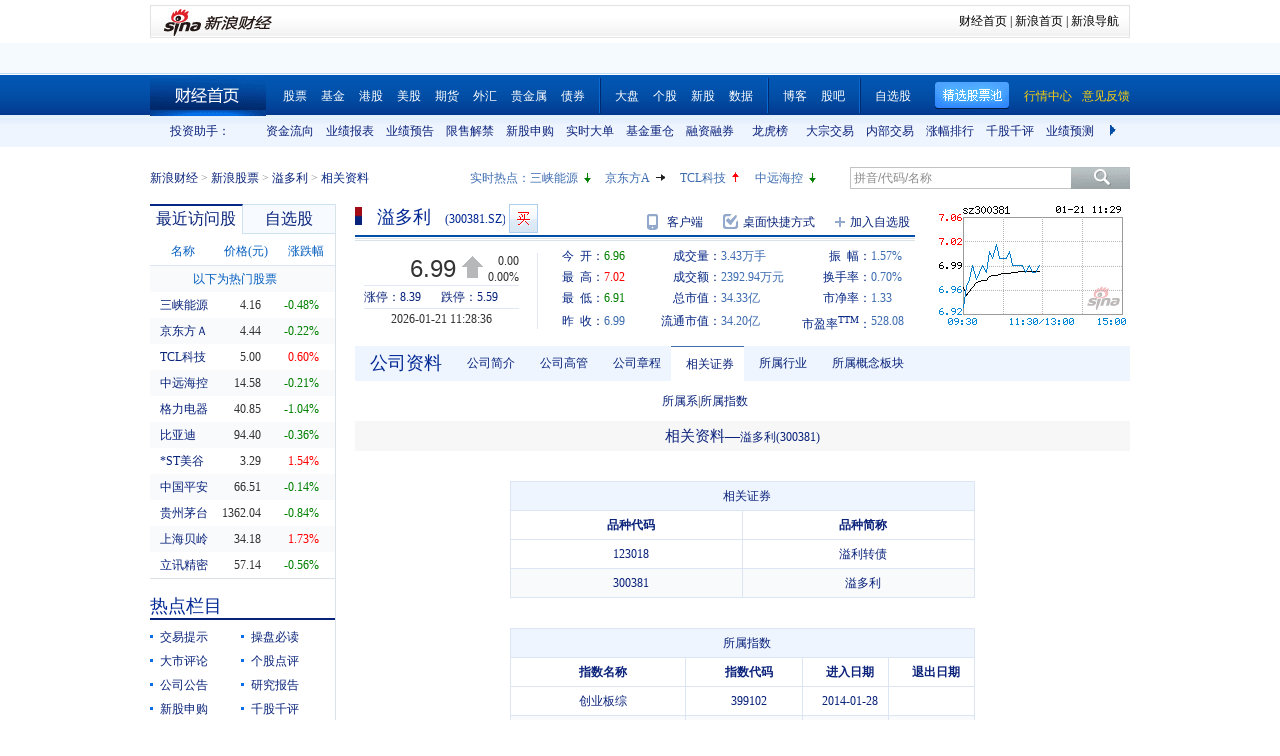

--- FILE ---
content_type: text/html; charset=gbk
request_url: http://vip.stock.finance.sina.com.cn/corp/go.php/vCI_CorpXiangGuan/stockid/300381.phtml
body_size: 14971
content:
<!doctype html>
<html>
<head>

<title>溢多利(300381)相关资料_新浪财经_新浪网</title>
<meta name="Keywords" content="溢多利相关资料,300381相关资料,新浪财经溢多利(300381)相关资料" />
<meta name="Description" content="新浪财经溢多利(300381)行情中心,为您提供溢多利(300381)相关资料信息数据查询." />
<meta http-equiv="Content-Type" content="text/html; charset=gb2312" />
<meta http-equiv="Content-Security-Policy" content="upgrade-insecure-requests">

<!--<link rel="Stylesheet" type="text/css" href="http://vip.stock.finance.sina.com.cn/corp/view/style/hangqing.css?ts=1.0" />-->
<link rel="Stylesheet" type="text/css" href="//n.sinaimg.cn/finance/stock/hq/src/hangqing.css?ts=1.0" />
<link rel="Stylesheet" type="text/css" href="http://vip.stock.finance.sina.com.cn/corp/view/style/dadan.css" />
<script src="http://www.sinaimg.cn/dy/js/jquery/jquery-1.7.2.min.js"></script>
<script type="text/javascript" src="http://finance.sina.com.cn/basejs/tool.js"></script>
<script type="text/javascript" src="http://finance.sina.com.cn/basejs/dataDrawer.js"></script>
<script src="http://i.sso.sina.com.cn/js/ssologin.js" type="text/javascript"></script>
<script src="http://finance.sina.com.cn/realstock/company/hotstock_daily_a.js"></script>

<script src="http://finance.sina.com.cn/realstock/company/sz300381/jsvar.js"></script>
<script type="text/javascript">
    var page_symbol = "sz300381";
	var page_name = "相关资料";
/* BHPsnK7Cm94I1m1LT9oBbUxsAQI/tgPKy65jyFVorJxI+1EIO93Qt424Ixf9wBWPIGXcpKaSbXdJW/qND1DBRMwXtjHUVq5WkIPxRu8dYiHSMhK2rd+G4J8fJTsDMDuXXBGaU/JHe5/+DqKHxzt6MVAozqAWiOvIC008Tg== */
    //HOTSTOCK
	var hq_str_CFF_LIST="IF1309,IF1310,IF1312,IF1403";
    var bkSymbol = '';
    var wbAppKey = '3202088101';
	var mrq_mgsy = 0;
    var flashURL = 'http://finance.sina.com.cn/flash/cn.swf';

	//相关期货
	var RS = {};
	RS.corr_future = [];

/* aakhGmE98ukLIEw8saxPDzCRA32ofQbuZSCS/mEhxJJ8CdDKeSGGpRS/XExuxlvKqKRGdT/GY7cRrGaiEZ4xY8usVStXHA/KsVBPkl4xJZFQW7O8TOLuJ91WOi+jpDPU/MIG4IYQIsfhE2uejazG4F8ciEd+qXI2XPf+h/InzRQvIq3PRXmVN0nl4xTmRk6g1iu8G0RvbF1iCxhOIjk9oQ== */


//综合评级级别
var gradeLevel = 0;
//综合评级研究报告数量 ( TODO PHP写进页面)
var gradeAmt = 0;
//新股发行 增发  配股 现金分红
var bonus=[0,0,0,0];

/* 9P9++LWbuYr1M5AvHjt577edAmFLWT46g9UKY8oyOFZyLqqWUi0c6CWojvDUP1G/VqWML1qq8CKzxAZMYJvZdkjLtMsntNqj2EQPRA2YCAl1KL/qm0X2I7Z1CyNUhRkVpccsindNuPvJQpN1T/GINn5v7hJaxHx9qVcnzwhbvWQptDhrcoow3tbUe752LxxKw9o4PspURwSf6P1rS1cc+ihj6O8rIeHxosuZ8Q== */
</script>

<!--环球市场滚动条，依赖jquery，tool，dataDrawer-->
<script type="text/javascript" src="http://finance.sina.com.cn/basejs/gloabal_index_scroller.js"></script>

<!--搜索建议，无依赖-->
<script type="text/javascript" src="http://finance.sina.com.cn/basejs/suggestServer.js"></script>

<!--登录层，无依赖-->
<script type="text/javascript" src="http://finance.sina.com.cn/basejs/loginLayer.js"></script>

<!--行情页JS，依赖tool,ssologin-->
<!--<script src="http://vip.stock.finance.sina.com.cn/corp/view/script/hangqing.js"></script>-->
<!--<script type="text/javascript" src="http://n.sinaimg.cn/finance/66ceb6d9/20180326/hangqing.js?cn=1.2"></script>-->
<script type="text/javascript" src="//n.sinaimg.cn/finance/cn_bill/hangqing.js?cn=2.02"></script>

<script type="text/javascript">
//symbol:股票代码，num:单页的数量，page:第几页，sort:排序方式，asc：升序，volume：大单的数量，type：筛选方式，day：日期
var globalFilter = {"symbol":"sz300381", "num": 60, "page":1, "sort":"ticktime", "asc":0, "volume":40000, "amount":0, "type":0, "day":""};
//获取标准北京时间
//var StandardBJTime = Math.round(new Date().getTime() / 1000);
//$.getScript('http://counter.sina.com.cn/time?fm=JS');
</script>
</head>
<body>

<div class="wrap">
    <div class="secondaryHeader">
	    <div class="sHBorder">
		    <div class="sHLogo"><span><a href="http://finance.sina.com.cn/"><img src="http://i1.sinaimg.cn/dy/images/header/2009/standardl2nav_sina_new.gif" alt="新浪网" /></a><a href="http://finance.sina.com.cn/"><img src="http://i2.sinaimg.cn/dy/images/header/2009/standardl2nav_finance.gif" alt="新浪财经" /></a></span></div>
		    <div class="sHLinks"><a href="http://finance.sina.com.cn/">财经首页</a>&nbsp;|&nbsp;<a href="http://www.sina.com.cn/">新浪首页</a>&nbsp;|&nbsp;<a href="http://news.sina.com.cn/guide/">新浪导航</a></div>
	    </div>
    </div>
</div>
<!--end of 头部-->
<!--<div class="wrap topAD">
    <iframe src="http://finance.sina.com.cn/iframe/463/2008/0616/3.html" width="980" height="95" marginheight="0" marginwidth="0" scrolling="no" frameborder="0"></iframe>
</div>
--><!--顶部广告-->
<div class="tui">
	<div class="wrap">
		<script type="text/javascript">
		new GlobalIndexScroller(
			[
				[
					['sh000001','上证指数','cn','rup','http://biz.finance.sina.com.cn/suggest/lookup_n.php?q=sh000001&country=stock','','now,changeP,amount'],
					['sz399001','深证成指','cn','rup','http://biz.finance.sina.com.cn/suggest/lookup_n.php?q=sz399001&country=stock','','now,changeP,amount'],
					['sz399006','创业板指','cn','rup','http://biz.finance.sina.com.cn/suggest/lookup_n.php?q=sz399006&country=stock','','now,changeP,amount'],
					['HSI','恒生指数','hk','gup','http://biz.finance.sina.com.cn/suggest/lookup_n.php?q=HSI&country=hkstock']
				],
				[
					['.dji','道琼斯','us','gup','http://biz.finance.sina.com.cn/suggest/lookup_n.php?q=.dji&country=usstock'],
					['ixic','纳斯达克','us','gup','http://biz.finance.sina.com.cn/suggest/lookup_n.php?q=ixic&country=usstock'],
					['SX5E','斯托克50','b','gup',''],
					['UKX','英金融时报指数','b','gup',''],
					['NKY','日经指数','b','gup','']
				],
				[
					['CL','NYMEX原油','hf','gup','http://finance.sina.com.cn/money/future/CL/quote.shtml'],
					['GC','COMEX黄金','hf','gup','http://finance.sina.com.cn/money/future/quote_hf.html?GC'],
					['SI','COMEX白银','hf','gup','http://finance.sina.com.cn/money/future/quote_hf.html?SI'],
					['CAD','LME铜','hf','gup','http://finance.sina.com.cn/money/future/quote_hf.html?CAD']
				]
			]).stop();
		</script>
	</div>
</div>
<!--end of 环球市场滚动条-->
<div class="nav">
    <div class="wrap">
        <span class="a_right">
			<a href="http://vip.stock.finance.sina.com.cn/mkt/"><font color="#FAD00D">行情中心</font></a>
            <a href="https://gu.sina.cn/pc/feedback/"><font color="#FAD00D">意见反馈</font></a>
        </span>
        <a class="jxDown hideword" id="jxDown" suda-uatrack="key=nc2012_click&value=jxgpc_on">精选股票池</a>
        <a href="http://finance.sina.com.cn/" class="index hideword" target="_blank">财经首页</a><a href="http://finance.sina.com.cn/stock/index.shtml" target="_blank">股票</a><a href="http://finance.sina.com.cn/fund/index.shtml" target="_blank">基金</a><a href="http://finance.sina.com.cn/stock/hkstock/index.shtml" target="_blank">港股</a><a href="http://finance.sina.com.cn/stock/usstock/index.shtml" target="_blank">美股</a><a href="http://finance.sina.com.cn/futuremarket/" target="_blank">期货</a><a href="http://finance.sina.com.cn/forex/" target="_blank">外汇</a><a href="http://finance.sina.com.cn/nmetal/" target="_blank">贵金属</a><a href="http://finance.sina.com.cn/bond/" target="_blank">债券</a><span class="spliter"></span><a href="http://finance.sina.com.cn/column/jsy.html" target="_blank">大盘</a><a href="http://finance.sina.com.cn/column/ggdp.html" target="_blank">个股</a><a href="http://finance.sina.com.cn/stock/newstock/index.shtml" target="_blank">新股</a><a href="http://vip.stock.finance.sina.com.cn/q/go.php/vIR_CustomSearch/index.phtml" target="_blank">数据</a><span class="spliter"></span><a href="http://blog.sina.com.cn/lm/stock/" target="_blank">博客</a><a href="http://guba.sina.com.cn/" target="_blank">股吧</a><span class="spliter"></span><a href="http://vip.stock.finance.sina.com.cn/portfolio/main.php" target="_blank">自选股</a>
    </div>
</div>
<!--end of 导航-->
<div class="assistant">
	<div class="wrap clearfix">
		<div class="assistant-title">投资助手：</div>
        <div class="assistant-wrap">
        	<ul>
            	<li><a href="http://vip.stock.finance.sina.com.cn/moneyflow/" target="_blank" title="资金流向">资金流向</a></li>
                <li><a href="http://vip.stock.finance.sina.com.cn/q/go.php/vFinanceAnalyze/kind/mainindex/index.phtml" target="_blank" title="业绩报表">业绩报表</a></li>
                <li><a href="http://vip.stock.finance.sina.com.cn/q/go.php/vFinanceAnalyze/kind/performance/index.phtml" target="_blank" title="业绩预告">业绩预告</a></li>
                <li><a href="http://vip.stock.finance.sina.com.cn/q/go.php/vInvestConsult/kind/xsjj/index.phtml" target="_blank" title="限售解禁">限售解禁</a></li>
				<li><a href="http://vip.stock.finance.sina.com.cn/corp/go.php/vRPD_NewStockIssue/page/1.phtml" target="_blank" title="新股申购">新股申购</a></li>
                <li><a href="http://vip.stock.finance.sina.com.cn/quotes_service/view/cn_bill_sum.php" target="_blank" title="实时大单">实时大单</a></li>
                <li><a href="http://vip.stock.finance.sina.com.cn/fund_center/index.html#jjcczcg" target="_blank" title="基金重仓">基金重仓</a></li>
                <li><a href="http://vip.stock.finance.sina.com.cn/q/go.php/vInvestConsult/kind/rzrq/index.phtml" target="_blank" title="融资融券">融资融券</a></li>
                <li><a href="http://vip.stock.finance.sina.com.cn/q/go.php/vInvestConsult/kind/lhb/index.phtml" target="_blank" title="龙虎榜">龙虎榜</a></li>
				<li><a href="http://vip.stock.finance.sina.com.cn/q/go.php/vInvestConsult/kind/dzjy/index.phtml" target="_blank" title="大宗交易">大宗交易</a></li>
				<li><a href="http://vip.stock.finance.sina.com.cn/q/go.php/vInvestConsult/kind/nbjy/index.phtml" target="_blank" title="内部交易">内部交易</a></li>
                <li><a href="http://vip.stock.finance.sina.com.cn/mkt/#stock_hs_up" target="_blank" title="涨幅排行">涨幅排行</a></li>
				<li><a href="http://vip.stock.finance.sina.com.cn/q/go.php/vInvestConsult/kind/qgqp/index.phtml" target="_blank" title="千股千评">千股千评</a></li>
                <li><a href="http://vip.stock.finance.sina.com.cn/q/go.php/vPerformancePrediction/kind/eps/index.phtml" target="_blank" title="业绩预测">业绩预测</a></li>
				<li><a href="http://vip.stock.finance.sina.com.cn/q/go.php/vIR_RatingNewest/index.phtml" target="_blank" title="券商评级">券商评级</a></li>
                <li><a href="http://screener.finance.sina.com.cn/?f=stock" target="_blank" title="条件选股">条件选股</a></li>
                <li><a href="http://vip.stock.finance.sina.com.cn/datacenter/hqstat.html#jdgd" target="_blank" title="阶段统计">阶段统计</a></li>
                <li><a href="http://finance.sina.com.cn/money/globalindex/" target="_blank" title="环球股指">环球股指</a></li>
                <li><a href="http://finance.sina.com.cn/qizhi/hs300.html" target="_blank" title="沪深300">沪深300</a></li>
                <li><a href="http://biz.finance.sina.com.cn/company/compare/compare.php?stock_code=000001" target="_blank" title="财务对比">财务对比</a></li>
            </ul>
        </div>
        <a href="javascript:;" class="prevBtn">上一组</a>
        <a href="javascript:;" class="nextBtn">下一组</a>
	</div>
</div>
<!--end of 投资助手-->
<style>
.assistant {background:url(http://www.sinaimg.cn/cj/realstock/2012/images/back_r_h.2.png) 0 -176px repeat-x;}
.assistant .wrap {position:relative;}
.assistant-title {float:left; width:80px; height:32px; text-align:right; line-height:32px; color:#0a227a;}
.assistant-wrap {float:left; _display:inline; position:relative; width:840px; height:32px; overflow:hidden; margin-left:30px;}
.assistant-wrap ul {width:9000px; position:absolute; left:0; top:0;}
.assistant-wrap li {float:left; width:60px; text-align:center; line-height:32px;}
.assistant-wrap li a,
.assistant-wrap li a:visited,
.assistant-wrap li a:hover {color:#0a227a;}
.assistant .prevBtn,
.assistant .nextBtn {position:absolute; top:0; height:32px; width:30px; line-height:99; overflow:hidden; background-image:url(http://vip.stock.finance.sina.com.cn/corp/view/images/icon.png);}
.assistant .prevBtn {left:80px; background-position:12px 9px;}
.assistant .nextBtn {right:0px; background-position:10px -21px;}
</style>
<script>
(function($){
	var $prevBtn = $(".assistant .prevBtn");
	var $nextBtn = $(".assistant .nextBtn");
	var $ul = $(".assistant-wrap ul");
	var $aLi = $(".assistant-wrap li");
	var wrapWidth = $(".assistant-wrap").width();
	var totalWidth = $aLi.width() * $aLi.length;
	
	$prevBtn.click(function(){
		var newLeft = $ul.position().left + 60 * 5;
		if(newLeft > 0) {
			$ul.stop().animate({"left":0},function(){
				$nextBtn.show();
				$prevBtn.hide();
			})
			return;
		}
		$ul.stop().animate({"left":newLeft},function(){
			$nextBtn.show();
		});
	})
	
	$nextBtn.click(function(){
		var newLeft = $ul.position().left - 60 * 5;
		if(newLeft < wrapWidth - totalWidth) {
			newLeft = wrapWidth - totalWidth;
			$ul.stop().animate({"left":newLeft},function(){
				$prevBtn.show();
				$nextBtn.hide();
			})
			return;
		}
		$ul.stop().animate({"left":newLeft},function(){
			$prevBtn.show();	
		});
	})
	
	$prevBtn.hide();
	if(totalWidth <= wrapWidth) {
		$nextBtn.hide();	
	}
})(jQuery)
</script>
<div class="topbar">
    <div class="wrap clearfix">
        <div class="crumbs a_blue_d_all">
            <a href="http://finance.sina.com.cn/">新浪财经</a> &gt; <a href="http://finance.sina.com.cn/stock/">新浪股票</a> &gt; <a href="http://finance.sina.com.cn/realstock/company/sz300381/nc.shtml">溢多利</a> &gt; <span>相关资料</span>
        </div>
        <div class="search">
            <form action="http://biz.finance.sina.com.cn/suggest/lookup_n.php" method="get">
                <input type="text" id="suggest_top" name="q" autocomplete="off" class="txt" onfocus="this.style.color='#333';" onblur="if(this.value == '')this.style.color='';" /><input type="submit" class="btn" value="" />
                <input type="hidden" name="country" value="stock" />
            </form>
            <script type="text/javascript">
                var suggest0 = new SuggestServer();
                suggest0.bind({
                    "input": "suggest_top", //*(必选) 指定suggest绑定的对象 [string|HTMLElement.input]
                    "value": "@2@",
                    //~  "loader": "suggest_loader", // 可指定js读取用的公共容器 [string|HTMLElement]
                    "default": "拼音/代码/名称", // 可指定input默认值 [string] 默认空
                    "type": "stock", // 类型 [string] 例如"stock"、"23"、"11,12"
                    "link": "http://biz.finance.sina.com.cn/suggest/lookup_n.php?country=@type@&q=@code@", // 备选项点击的url 不设置则不可点击 [string]
                    "target" : "_self",
                    "callback": null // 选定提示行时的回调方法，回调该方法时传入当前input内value [function|null]
                });
            </script>
        </div>
        <style>
        #HOTSTOCK_SHOW_DIV {width:360px; height:32px; line-height:32px;}
		#HOTSTOCK_SHOW_DIV h4 {float:left; font-size:12px;}
		#HOTSTOCK_SHOW_DIV ul {float:left;}
		#HOTSTOCK_SHOW_DIV ul li {float:left; width:75px;}
		#HOTSTOCK_SHOW_DIV li a {float:left;}
		#HOTSTOCK_SHOW_DIV li span {float:left; width:20px; height:32px; background-image:url(http://vip.stock.finance.sina.com.cn/corp/view/images/icon.png);}
		#HOTSTOCK_SHOW_DIV li .hot_stock_operator_up {background-position:6px -50px;}
		#HOTSTOCK_SHOW_DIV li .hot_stock_operator_fair {background-position:6px -78px;}
		#HOTSTOCK_SHOW_DIV li .hot_stock_operator_down {background-position:6px -109px;}
        </style>
        <div class="promot a_blue_l_all blue_l">
            <div id="HOTSTOCK_SHOW_DIV">
            	<h4>实时热点：</h4>
            	<ul>
                	<li><a href="http://finance.sina.com.cn/realstock/company/sz002024/nc.shtml">苏宁云商</a><span class="hot_stock_operator_up" data-code="sz002024"></span></li>
                    <li><a href="http://finance.sina.com.cn/realstock/company/sz002024/nc.shtml">苏宁云商</a><span class="hot_stock_operator_fair"></span></li>
                    <li><a href="http://finance.sina.com.cn/realstock/company/sz002024/nc.shtml">苏宁云商</a><span class="hot_stock_operator_down"></span></li>
                    <li><a href="http://finance.sina.com.cn/realstock/company/sz002024/nc.shtml">苏宁云商</a><span class="hot_stock_operator_up"></span></li>
                </ul>
            </div>
            <!--end of #HOTSTOCK_SHOW_DIV-->
        </div>
        <!--end of .promot-->
        <script>
        (function(){
			var src = "http://finance.sina.com.cn/realstock/company/hotstock_daily_a.js";
			getScript(src,function(){
				var hotStockDiv = document.getElementById("HOTSTOCK_SHOW_DIV")
				var oUl = hotStockDiv.getElementsByTagName("ul")[0];
				var aSpan = hotStockDiv.getElementsByTagName("span");
				var innerHtmlStr = "";
				var aHot = [];
				var codeStr = "";
				for(var i=0; i<4; i++) {
					aHot.push("s_" + hotstock_daily_a[i][0]);
					innerHtmlStr += '<li><a href="http://finance.sina.com.cn/realstock/company/'+ hotstock_daily_a[i][0] +'/nc.shtml">'+ hotstock_daily_a[i][1] +'</a><span  data-code="' + hotstock_daily_a[i][0] + '"></span></li>';
				}
				oUl.innerHTML = innerHtmlStr;
				codeStr = aHot.join(",");
				checkHotStork();
				setInterval(checkHotStork,6000);

				function checkHotStork() {
					var src = "http://hq.sinajs.cn/list=" + codeStr;
					getScript(src,function(){
						for(var i=0; i<4; i++) {
							var arr = window['hq_str_'+aHot[i]].split(",");
							if(parseFloat(arr[2]) > 0) {
								aSpan[i].className = "hot_stock_operator_up";
							}
							else if(parseFloat(arr[2]) < 0) {
								aSpan[i].className = "hot_stock_operator_down";
							}
							else {
								aSpan[i].className = "hot_stock_operator_fair";
							}
						}
					})
				}
			});
		})()
        </script>
    </div>
</div>
<!--end of .topbar-->

<div class="wrap main_wrap clearfix">

	<div class="L">
        <div class="v_p data_table" id="tcVP">
            <div class="tabs">
                <div class="tab on">最近访问股</div>
                <div class="tab last"><a href="http://watchlist.finance.sina.com.cn/portfolio/view/main.php" target="_blank">自选股</a></div>
            </div>
            <div class="cont a_blue_d_all" style="display:block;">
                <table cellpadding="0" border="0" cellspacing="0">
                    <thead>
                        <tr>
                            <th>名称</th>
                            <th>价格(元)</th>
                            <th><a href="javascript:void(0)" id="sortBtnV">涨跌幅</a></th>
                        </tr>
                    </thead>
                    <tbody id="tbodyVisited"></tbody>
                    <tbody id="tbodyHot">
                        <tr>
                            <td colspan="3" class="hot_title">以下为热门股票</td>
                        </tr>
                    </tbody>
                </table>
            </div>
            <div class="cont a_blue_d_all">
                <div class="blue_d" id="portLoginFalse">
                    查看自选股请先
                    <a href="javascript:void(0)" id="port_show_login" class="login_btn_s">登录</a>
                </div>
                <div class="" id="portLoginTrue">
                    <div class="port_hq">
                        <table cellpadding="0" border="0" cellspacing="0">
                            <thead>
                                <tr>
                                    <th>名称</th>
                                    <th>价格(元)</th>
                                    <th><a href="javascript:void(0)" id="sortBtnP">涨跌幅</a></th>
                                </tr>
                            </thead>
                            <tbody id="tbodyPort"></tbody>
                        </table>
                    </div>
                    <div class="port_m_link">
                        <a href="http://watchlist.finance.sina.com.cn/portfolio/view/main.php" target="_blank" class="a_blue_d_all">管理自选股</a>
                    </div>
                    <div class="port_nick clearfix a_blue_l_all blue_l">
                        <span id="portNick" title="我是谁？">^_^</span>
                        <a href="javascript:void(0)" id="portLogoutBtn">退出</a>
                    </div>
                </div>
            </div>
        </div>
        <script type="text/javascript">
            visitedAndPort.init();
        </script>
        <div class="spliter_15"></div>

        <div class="title_blue">
            <h2>热点栏目</h2>
        </div>
        <div class="hot_column a_blue_d_all" id="hotColumn">
            <ul class="clearfix li_point">
                <li data-hot-column="0"><a href="http://finance.sina.com.cn/focus/jyts/index.shtml" target="_blank">交易提示</a></li>
                <li data-hot-column="1"><a href="http://finance.sina.com.cn/stock/cpbd/" target="_blank">操盘必读</a></li>
                <li data-hot-column="2"><a href="http://roll.finance.sina.com.cn/finance/zq1/gsjsy/index.shtml" target="_blank">大市评论</a></li>
                <li data-hot-column="3"><a href="http://finance.sina.com.cn/column/ggdp.shtml" target="_blank">个股点评</a></li>
                <li data-hot-column="4"><a href="http://vip.stock.finance.sina.com.cn/corp/view/vCB_AllMemordDetail.php?stockid=300381" target="_blank">公司公告</a></li>
                <li data-hot-column="5"><a href="http://vip.stock.finance.sina.com.cn/q/go.php/vReport_List/kind/search/index.phtml?symbol=300381&t1=all" target="_blank">研究报告</a></li>
                <li data-hot-column="6"><a href="http://vip.stock.finance.sina.com.cn/corp/go.php/vRPD_NewStockIssue/page/1.phtml" target="_blank">新股申购</a></li>
                <li data-hot-column="7"><a href="http://vip.stock.finance.sina.com.cn/q/go.php/vInvestConsult/kind/qgqp/index.phtml" target="_blank">千股千评</a></li>
                <li data-hot-column="8"><a href="http://vip.stock.finance.sina.com.cn/moneyflow/#!ssfx!sz300381" target="_blank" style="color:Red">资金流向</a></li>
                <li data-hot-column="9"><a href="http://finance.sina.com.cn/focus/zqbjh/" target="_blank">证券报</a></li>
            </ul>
        </div>
        <script>
        (function(){
			var $aLi = $("#hotColumn li");
			var $ul = $("#hotColumn ul");
			$aLi.click(function(){
				Cookie.set("hotColumn",$(this).data("hotColumn"),{
					expires:30
				});
			})
			var index = Cookie.get("hotColumn");
			$aLi.eq(index).prependTo($ul);
		})()
        </script>
		<div class="spliter_15"></div>

        <div class="louver a_blue_d_all" id="louver">
            <div class="top_oper">
                <a href="javascript:void(0)" id="louverAllUnfold">展开全部</a>
                <a href="javascript:void(0)" id="louverAllFold">收起全部</a>
            </div>
            <div class="louver_sec">
                <div class="sec_title">
                    <h3>投资工具</h3>
                </div>
                <div class="sec_cont">
                    <ul>
                        <li><a href="http://vip.stock.finance.sina.com.cn/q/go.php/vInvestConsult/kind/lhb/index.phtml" target="_blank">数据中心</a></li>
						<li style="display: none;"><a href="http://screener.finance.sina.com.cn/?from=cnstock" target="_blank">条件选股</a></li>
                        <li><a href="http://biz.finance.sina.com.cn/company/compare/compare.php?stock_code=300381" target="_blank">财务对比</a></li>
						<li style="display: none;"><a href="http://finance.sina.com.cn/stock/message/gxq/sz300381/ggzd.html" target="_blank">个股诊断</a></li>
                    </ul>
                </div>
                <div class="sec_btn"><!--<a></a>--></div>
            </div>
            <div class="louver_sec">
                <div class="sec_title">
                    <h3>行情走势</h3>
                </div>
                <div class="sec_cont row_num_5">
                    <ul>
                        <li><a href="http://vip.stock.finance.sina.com.cn/quotes_service/view/cn_bill.php?symbol=sz300381" target="_blank">大单追踪</a></li>
                        <li><a href="http://vip.stock.finance.sina.com.cn/quotes_service/view/vMS_tradedetail.php?symbol=sz300381" target="_blank">成交明细</a></li>
                        <li><a href="http://vip.stock.finance.sina.com.cn/quotes_service/view/cn_price.php?symbol=sz300381" target="_blank">分价统计</a></li>
                        <li><a href="http://vip.stock.finance.sina.com.cn/quotes_service/view/cn_price_history.php?symbol=sz300381" target="_blank">持仓分析</a></li>
                        <li><a href="http://vip.stock.finance.sina.com.cn/q/go.php/vInvestConsult/kind/rzrqstock/index.phtml?symbol=sz300381&bdate=2026-01-01&edate=2026-01-21" target="_blank">融资融券</a></li>
                        <li><a href="http://vip.stock.finance.sina.com.cn/q/go.php/vInvestConsult/kind/dzjy/index.phtml?symbol=sz300381&bdate=2026-01-01&edate=2026-01-21" target="_blank">大宗交易</a></li>
                        <li><a href="http://vip.stock.finance.sina.com.cn/q/go.php/vInvestConsult/kind/nbjy/index.phtml?symbol=sz300381&bdate=2026-01-01&edate=2026-01-21" target="_blank">内部交易</a></li>
						<li><a href="http://vip.stock.finance.sina.com.cn/q/go.php/vInvestConsult/kind/lhbstock/index.phtml?symbol=sz300381&bdate=2026-01-01&edate=2026-01-21" target="_blank">龙虎榜</a></li>
                    </ul>
                </div>
                <div class="sec_btn"></div>
            </div>
            <div class="louver_sec">
                <div class="sec_title">
                    <h3><a href="http://vip.stock.finance.sina.com.cn/corp/go.php/vCI_CorpInfo/stockid/300381.phtml" target="_blank" class="a_blue_d_s">公司资料</a></h3>
                </div>
                <div class="sec_cont">
                    <ul>
                        <li><a href="http://vip.stock.finance.sina.com.cn/corp/go.php/vCI_CorpInfo/stockid/300381.phtml" target="_blank">公司简介</a></li>
                        <li><a href="http://vip.stock.finance.sina.com.cn/corp/go.php/vCI_CorpManager/stockid/300381.phtml" target="_blank">公司高管</a></li>
                        <li><a href="http://vip.stock.finance.sina.com.cn/corp/go.php/vCI_CorpOtherInfo/stockid/300381/menu_num/2.phtml" target="_blank">所属行业</a></li>
                        <li><a href="http://vip.stock.finance.sina.com.cn/corp/go.php/vCI_CorpOtherInfo/stockid/300381/menu_num/5.phtml" target="_blank">所属概念</a></li>

                        <li><a href="http://vip.stock.finance.sina.com.cn/corp/go.php/vCI_CorpRule/stockid/300381.phtml" target="_blank">公司章程</a></li><!--
                        <li><a href="http://vip.stock.finance.sina.com.cn/corp/go.php/vCI_CorpOtherInfo/stockid/300381/menu_num/0.phtml" target="_blank">证券资料</a></li>
                        <li><a href="http://vip.stock.finance.sina.com.cn/corp/go.php/vCI_CorpOtherInfo/stockid/300381.phtml" target="_blank">相关资料</a></li>
                        --><li><a href="http://vip.stock.finance.sina.com.cn/corp/go.php/vCI_CorpXiangGuan/stockid/300381.phtml" target="_blank">相关证券</a></li>
                        <li><a href="http://vip.stock.finance.sina.com.cn/corp/go.php/vCI_CorpXiangGuan/stockid/300381.phtml#SSZS" target="_blank">所属指数</a></li>
                        <li><a href="http://vip.stock.finance.sina.com.cn/corp/go.php/vCI_CorpXiangGuan/stockid/300381.phtml#SSX" target="_blank">所属系别</a></li>
                    </ul>
                </div>
                <div class="sec_btn"><a></a></div>
            </div>
            <div class="louver_sec">
                <div class="sec_title">
                    <h3><a href="http://vip.stock.finance.sina.com.cn/corp/go.php/vISSUE_ShareBonus/stockid/300381.phtml" target="_blank" class="a_blue_d_s">发行分配</a></h3>
                </div>
                <div class="sec_cont row_num_2">
                    <ul>
                        <li><a href="http://vip.stock.finance.sina.com.cn/corp/go.php/vISSUE_ShareBonus/stockid/300381.phtml" target="_blank">分红送配</a></li>
                        <li><a href="http://vip.stock.finance.sina.com.cn/corp/go.php/vISSUE_NewStock/stockid/300381.phtml" target="_blank">新股发行</a></li>
                        <li><a href="http://vip.stock.finance.sina.com.cn/q/go.php/vInvestConsult/kind/xsjj/index.phtml?symbol=sz300381" target="_blank">限售解禁</a></li>
                        <li><a href="http://vip.stock.finance.sina.com.cn/corp/go.php/vISSUE_AddStock/stockid/300381.phtml" target="_blank">增发</a></li>

<!--                        <li><a href="http://vip.stock.finance.sina.com.cn/corp/go.php/vISSUE_TransferableBond/stockid/--><!--.phtml" target="_blank">可转债</a></li>-->
<!--                        <li><a href="http://vip.stock.finance.sina.com.cn/corp/go.php/vISSUE_CollectFund/stockid/--><!--.phtml" target="_blank">募资投向</a></li>-->
                        <li><a href="http://vip.stock.finance.sina.com.cn/corp/go.php/vISSUE_RaiseExplanation/stockid/300381.phtml" target="_blank">招股说明书</a></li>
                        <li><a href="http://vip.stock.finance.sina.com.cn/corp/go.php/vISSUE_MarketBulletin/stockid/300381.phtml" target="_blank">上市公告</a></li>
                    </ul>
                </div>
                <div class="sec_btn"><a></a></div>
            </div>
            <div class="louver_sec">
                <div class="sec_title">
                    <h3><a href="http://vip.stock.finance.sina.com.cn/corp/go.php/vCI_StockStructure/stockid/300381.phtml" target="_blank" class="a_blue_d_s">股本股东</a></h3>
                </div>
                <div class="sec_cont">
                    <ul>
                        <li><a href="http://vip.stock.finance.sina.com.cn/corp/go.php/vCI_StockStructure/stockid/300381.phtml" target="_blank">股本结构</a></li>
                        <li><a href="http://vip.stock.finance.sina.com.cn/corp/go.php/vCI_StockHolder/stockid/300381/displaytype/30.phtml" target="_blank">主要股东</a></li>
                        <li><a href="http://vip.stock.finance.sina.com.cn/corp/go.php/vCI_CirculateStockHolder/stockid/300381/displaytype/30.phtml" target="_blank">流通股东</a></li>
                        <li><a href="http://vip.stock.finance.sina.com.cn/corp/go.php/vCI_FundStockHolder/stockid/300381/displaytype/30.phtml" target="_blank">基金持股</a></li>
                    </ul>
                </div>
                <div class="sec_btn"><!--<a></a>--></div>
            </div>
            <div class="louver_sec">
                <div class="sec_title">
                    <h3><a href="http://vip.stock.finance.sina.com.cn/corp/go.php/vCB_AllBulletin/stockid/300381.phtml" target="_blank" class="a_blue_d_s">公司公告</a></h3>
                </div>
                <div class="sec_cont row_num_3">
                    <ul>
                        <li><a href="http://vip.stock.finance.sina.com.cn/corp/go.php/vCB_AllBulletin/stockid/300381.phtml" target="_blank">最新公告</a></li>
                        <li><a href="http://vip.stock.finance.sina.com.cn/corp/go.php/vCB_Bulletin/stockid/300381/page_type/ndbg.phtml" target="_blank">年报</a></li>
                        <li><a href="http://vip.stock.finance.sina.com.cn/corp/go.php/vCB_Bulletin/stockid/300381/page_type/zqbg.phtml" target="_blank">半年报</a></li>
                        <li><a href="http://vip.stock.finance.sina.com.cn/corp/go.php/vCB_Bulletin/stockid/300381/page_type/yjdbg.phtml" target="_blank">一季报</a></li>
                        <li><a href="http://vip.stock.finance.sina.com.cn/corp/go.php/vCB_Bulletin/stockid/300381/page_type/sjdbg.phtml" target="_blank">三季报</a></li>
                    </ul>
                </div>
                <div class="sec_btn"><!--<a></a>--></div>
            </div>
            <div class="louver_sec">
                <div class="sec_title">
                    <h3><a href="http://vip.stock.finance.sina.com.cn/corp/go.php/vFD_FinanceSummary/stockid/300381/displaytype/4.phtml" target="_blank" class="a_blue_d_s">财务数据</a></h3>
                </div>
                <div class="sec_cont row_num_4">
                    <ul>
                        <li><a href="http://vip.stock.finance.sina.com.cn/corp/go.php/vFD_FinanceSummary/stockid/300381/displaytype/4.phtml" target="_blank">财务摘要</a></li>
                        <li><a href="http://vip.stock.finance.sina.com.cn/corp/go.php/vFD_FinancialGuideLine/stockid/300381/displaytype/4.phtml" target="_blank">财务指标</a></li>
                        <li><a href="http://vip.stock.finance.sina.com.cn/corp/go.php/vFD_BalanceSheet/stockid/300381/ctrl/part/displaytype/4.phtml" target="_blank">资产负债表</a></li>
                        <li><a href="http://vip.stock.finance.sina.com.cn/corp/go.php/vFD_ProfitStatement/stockid/300381/ctrl/part/displaytype/4.phtml" target="_blank">利润表</a></li>
                        <li><a href="http://vip.stock.finance.sina.com.cn/corp/go.php/vFD_CashFlow/stockid/300381/ctrl/part/displaytype/4.phtml" target="_blank">现金流量表</a></li>
                        <li><a href="http://vip.stock.finance.sina.com.cn/corp/go.php/vFD_AchievementNotice/stockid/300381.phtml" target="_blank">业绩预告</a></li>
                        <li><a href="http://vip.stock.finance.sina.com.cn/corp/go.php/vFD_DupontAnalysis/stockid/300381/displaytype/10.phtml" target="_blank">杜邦分析</a></li>
                        <li><a href="http://vip.stock.finance.sina.com.cn/corp/go.php/vFD_BenifitChange/stockid/300381/displaytype/4.phtml" target="_blank">股东权益增减</a></li>
                        <!--
                        <li><a href="http://vip.stock.finance.sina.com.cn/corp/go.php/vFD_BalanceSheet_Text/stockid/300381/type/1040.phtml" target="_blank">资产负债表附注</a></li>
                        <li><a href="http://vip.stock.finance.sina.com.cn/corp/go.php/vFD_BalanceSheet_Text/stockid/300381/type/1070.phtml" target="_blank">利润表附注</a></li>
                        <li><a href="http://vip.stock.finance.sina.com.cn/corp/go.php/vFD_BalanceSheet_Text/stockid/300381/type/1079.phtml" target="_blank">现金流量表附注</a></li>
                        <li><a href="http://vip.stock.finance.sina.com.cn/corp/go.php/vFD_FootNotes/stockid/300381.phtml" target="_blank">财务附注</a></li>
                        <li><a href="http://vip.stock.finance.sina.com.cn/corp/go.php/vFD_BadAccount/stockid/300381/displaytype/4.phtml" target="_blank">坏账准备</a></li>
                        <li><a href="http://vip.stock.finance.sina.com.cn/corp/go.php/vFD_AssetDevalue/stockid/300381/displaytype/4.phtml" target="_blank">资产减值准备</a></li>
                        <li><a href="http://vip.stock.finance.sina.com.cn/corp/go.php/vFD_PayTax/stockid/300381/displaytype/4.phtml" target="_blank">应缴增值税</a></li>
                        -->
                    </ul>
                </div>
                <div class="sec_btn">
<!--                    <a></a>-->
                </div>
            </div>
            <div class="louver_sec">
                <div class="sec_title">
                    <h3><a href="http://vip.stock.finance.sina.com.cn/corp/go.php/vGP_StockHolderMeeting/stockid/300381.phtml" target="_blank" class="a_blue_d_s">重大事项</a></h3>
                </div>
                <div class="sec_cont row_num_1">
                    <ul>
                        <li><a href="http://vip.stock.finance.sina.com.cn/corp/go.php/vGP_StockHolderMeeting/stockid/300381.phtml" target="_blank">股东大会</a></li>
                        <li><a href="http://vip.stock.finance.sina.com.cn/corp/go.php/vGP_RelatedTrade/stockid/300381.phtml" target="_blank">关联交易</a></li>

                        <li><a href="http://vip.stock.finance.sina.com.cn/corp/go.php/vGP_Lawsuit/stockid/300381.phtml" target="_blank">诉讼仲裁</a></li>
                        <li><a href="http://vip.stock.finance.sina.com.cn/corp/go.php/vGP_GetOutOfLine/stockid/300381.phtml" target="_blank">违规记录</a></li>
                        <li><a href="http://vip.stock.finance.sina.com.cn/corp/go.php/vGP_Assurance/stockid/300381.phtml" target="_blank">对外担保</a></li>
                    </ul>
                </div>
                <div class="sec_btn"><a></a></div>
            </div>
        </div>
    </div>    <!--end of 左侧-->


    <div class="R">
        <div class="block_hq clearfix">
            <div class="hq_L">
                <div class="hq_title">
                    <a href="http://i.finance.sina.com.cn/zixuan,stock" target="_blank" class="a_blue_d_all add_port" id="holdStatus" suda-uatrack="key=nc2012_click&value=addPort">加入自选股</a>
                    <a href="http://stock.finance.sina.com.cn/shortcut.php" target="_blank" title="下载本页面的快捷方式，下次可以直接点击进入" class="a_blue_d_all add_port" onclick="this.href='http://stock.finance.sina.com.cn/shortcut.php?url=' + encodeURIComponent('http://finance.sina.com.cn/realstock/company/sz300381/nc.shtml?f=shortcut') + '&name=' + encodeURIComponent('溢多利(300381)_新浪财经')" style="background-position:0px 5px;padding-left:20px;margin-right:20px;" id="getShortcut" suda-uatrack="key=nc2012_click&value=shortcut">桌面快捷方式</a>
					<a href="http://m.sina.com.cn/m/finance.html" target="_blank" class="a_blue_d_all add_port" style="background-position:0px -27px;padding-left:20px;margin-right:20px;">客户端</a>
					<script type="text/javascript">
					if(/\((iPhone|iPad|iPod)/i.test(navigator.userAgent))
					{
						document.getElementById('getShortcut').style.display = 'none';
					}
					</script>
					<a href="http://finance.sina.com.cn/realstock/company/sz300381/nc.shtml">
                    <h1 id="stockName">溢多利<span>(300381.SZ)</span></h1>
					</a>
					<span class="stock_tip">
											<a title="模拟交易 跟高手一起炒股" class="t_buy" href="http://jiaoyi.sina.com.cn/jy/stock/buy/" target="_blank"><img src="http://www.sinaimg.cn/cj/realstock/2012/images/buy.png" alt="" /></a>
					</span>
                </div>

                <div class="hq_details has_limit" id="hq">
                    <div class="price_time">
                        <div class="price clearfix" id="trading">
                            <div class="change">
                                <div id="change" class="@UD_change@">@change@</div>
                                <div id="changeP" class="@UD_change@">@changeP@</div>
                            </div>
                            <div id="arrow" class="arrow arrow_@UD_change@"></div>
                            <div id="price" class="@UD_change@">@now@</div>
                            <div class="ud_limit" id="ud_limie">
                                <div>涨停：@up_limit@</div>
                                <div>跌停：@down_limit@</div>
                            </div>
                        </div>
                        <div class="price" id="closed">
                            停牌
                        </div>
                        <div class="time" id="hqTime">
                            @date@ @time@
                        </div>
                        <div class="time blue_l" id="hqPause">临时停牌</div>
                    </div>
                    <div class="other" id="hqDetails">
                        <table border="0" cellpadding="0" cellspacing="0">
                            <colgroup>
                                <col width="60" />
                                <col width="50" />
                                <col width="60" />
                                <col width="70" />
                                <col width="70" />
                                <col width="40" />
                            </colgroup>
                            <tbody>
                                <tr>
                                    <th>今&nbsp;&nbsp;开：</th>
                                    <td class="@UD_open_color@">@open@</td>
                                    <th>成交量：</th>
                                    <td>@volume@</td>
                                    <th>振&nbsp;&nbsp;幅：</th>
                                    <td>@swing@</td>
                                </tr>
                                <tr>
                                    <th>最&nbsp;&nbsp;高：</th>
                                    <td class="@UD_high_color@">@high@</td>
                                    <th>成交额：</th>
                                    <td>@amount@</td>
                                    <th>换手率：</th>
                                    <td>@turnover@</td>
                                </tr>
                                <tr>
                                    <th>最&nbsp;&nbsp;低：</th>
                                    <td class="@UD_low_color@">@low@</td>
                                    <th>总市值：</th>
                                    <td>@totalShare@</td>
                                    <th>市净率：</th>
                                    <td>@pb@</td>
                                </tr>
                                <tr>
                                    <th>昨&nbsp;&nbsp;收：</th>
                                    <td>@preClose@</td>
                                    <th>流通市值：</th>
                                    <td>@cvs@</td>
									<th>市盈率<sup>TTM</sup>：</th>
									<td>@pe@</td>
								</tr>
                            </tbody>
                        </table>
                    </div>
                </div>

            </div>

            <div class="hq_R">
            	<a href="http://finance.sina.com.cn/realstock/company/sz300381/nc.shtml"><img id="imgHqImage" src="#" /></a>
            </div>
        </div>
        <script type="text/javascript">
            (function($) { $(function() {hq.init();});})(jQuery);
        </script>
		<script type="text/javascript">
			var imgSrc = "http://image.sinajs.cn/newchart/small/b" + window.globalFilter["symbol"] + ".gif?" + (new Date()).getTime();
			setInterval($("#imgHqImage").attr("src",imgSrc), 1 * 60 * 1000);
		</script><style type="text/css">
	.comInfo1 td,
	.comInfo1 th{border: 1px solid #DCE5F4;height: 26px;line-height: 22px;}
	.comInfo1 .ct{color:#0A227A;padding-left:10px;}
	.comInfo1 .cc{color:#005CBF;padding-left:10px;}
	.comInfo1 .ccl{color:#005CBF;padding-left:10px;}
	.comInfo1 {margin-top:30px;}
	.tr_2{background-color: #F9FAFC;}
     .ca{color:#0A227A;font-size:15px;}
    #float_banner{position:absolute;top:100;z-index:2;}
.nav-wrapper-fixed{ position:fixed; top:0; width:780px;}
    .ss{width:700px;  text-align:center;}
</style><!--
 <style type="text/css">
 *{ margin:0; padding:0;}
 .nav-wrapper-fixed{ position:fixed; top:0; width:100%;}
 .nav-wrapper-fixed .nav{width:960px; margin:0 auto;}
 .nav-wrapper-fixed .nav li{ float:left; width:100px;  text-align:center; height:24px; line-height:24px; list-style:none;}
 .nav-wrapper{ margin-top:100px; width:100%;}
 .nav-wrapper .nav{width:960px; margin:0 auto;}
 .nav-wrapper .nav li{ float:left; width:100px; margin-right:5px; background:#CCC; text-align:center; height:24px; line-height:24px; list-style:none;}
 </style>
--><script type="text/javascript">
$(function(){
$("li").click(function(){
	 $(this).addClass("menu-select-on");
	 $("*").not($(this)).removeClass("menu-select-on");
  });
})

</script>
<div  class="new" id="new">
<ul id="content" class="r-menu">
	<li class="label">公司资料</li>
	<li><a href="http://vip.stock.finance.sina.com.cn/corp/go.php/vCI_CorpInfo/stockid/300381.phtml">公司简介</a></li>
	<li><a href="http://vip.stock.finance.sina.com.cn/corp/go.php/vCI_CorpManager/stockid/300381.phtml ">公司高管</a></li>
	<li><a href="http://vip.stock.finance.sina.com.cn/corp/go.php/vCI_CorpRule/stockid/300381.phtml">公司章程</a></li>
	<li  class="menu-select-on"><a href="http://vip.stock.finance.sina.com.cn/corp/go.php/vCI_CorpXiangGuan/stockid/300381.phtml">相关证券</a></li>
	<li><a href="http://vip.stock.finance.sina.com.cn/corp/go.php/vCI_CorpOtherInfo/stockid/300381/menu_num/2.phtml">所属行业</a></li>
	<li><a href="http://vip.stock.finance.sina.com.cn/corp/go.php/vCI_CorpOtherInfo/stockid/300381/menu_num/5.phtml">所属概念板块</a></li>
	<!--<li><a href="#SSX">所属系</a></li>
	<li><a href="#SSZS">所属指数</a></li>
--></ul>
<div style="margin-top:10px;"class="ss"><a href="#SSX">所属系</a>|<a href="#SSZS">所属指数</a></div>
</div>
<div class="nav-wrapper-fixed" id="navFixed" style="display:none;">
	<div  class="r-menu" id="new">
	<ul id="content" class="r-menu">
	<li class="label">公司资料</li>
	<li><a href="http://vip.stock.finance.sina.com.cn/corp/go.php/vCI_CorpInfo/stockid/300381.phtml">公司简介</a></li>
	<li><a href="http://vip.stock.finance.sina.com.cn/corp/go.php/vCI_CorpManager/stockid/300381.phtml ">公司高管</a></li>
	<li><a href="http://vip.stock.finance.sina.com.cn/corp/go.php/vCI_CorpRule/stockid/300381.phtml">公司章程</a></li>
	<li  class="menu-select-on"><a href="http://vip.stock.finance.sina.com.cn/corp/go.php/vCI_CorpXiangGuan/stockid/300381.phtml">相关证券</a></li>
	<li><a href="http://vip.stock.finance.sina.com.cn/corp/go.php/vCI_CorpOtherInfo/stockid/300381/menu_num/2.phtml">所属行业</a></li>
	<li><a href="http://vip.stock.finance.sina.com.cn/corp/go.php/vCI_CorpOtherInfo/stockid/300381/menu_num/5.phtml">所属概念板块</a></li>
	<!--<li><a href="#SSX">所属系</a></li>
	<li><a href="#SSZS">所属指数</a></li>
--></ul>
<div class="ss"><a href="#SSX">所属系</a> | <a href="#SSZS">所属指数</a></div>
</div>
</div>

<div  style="margin-top:10px;" class="r-title"><span class="ca">相关资料—</span><a href="http://finance.sina.com.cn/realstock/company/sz300381/nc.shtml">溢多利(300381)</a></div>
  <div id="con03-1">
  <!--相关证券 begin    注：取$respCorpOtherInfo[2]中对应的信息-->
  <a name="XGZQ"></a>
<table class="comInfo1" width="60%" align="center" id="Table1">
		<thead>
			<tr>
				<th class="ct" align="center" colspan="2" bgcolor="EEF5FF">相关证券</th>
			</tr>
		</thead>
		<tbody>
			<tr>
				<td class="ct"><div align="center"><strong>品种代码</strong></div></td>
			    <td class="ct"><div align="center"><strong>品种简称</strong></div></td>
			</tr>
			<a name="SSZS"></a>
									<tr >
							<td class="ct"><div align="center"><a href='http://vip.stock.finance.sina.com.cn/bond/quotes/sz123018.html' target='_blank'>123018</a></div></td>
							<td class="ct"><div align="center"><a href='http://vip.stock.finance.sina.com.cn/bond/quotes/sz123018.html' target='_blank'>溢利转债</a></div></td>
						</tr>						<tr class="tr_2">
							<td class="ct"><div align="center"><a href='http://finance.sina.com.cn/realstock/company/sz300381/nc.shtml' target='_blank'>300381</a></div></td>
							<td class="ct"><div align="center"><a href='http://finance.sina.com.cn/realstock/company/sz300381/nc.shtml' target='_blank'>溢多利</a></div></td>
						</tr>		</tbody>
	</table>
	
	</div>
	<!--相关证券 end-->
	
	
	<div id="con03-3">
	<!--所属指数 begin-->
	
	<table class="comInfo1" width="60%" align="center" id="Table2">
		<thead>
			<tr>
				<th class="ct" align="center" colspan="4" bgcolor="EEF5FF">所属指数</th>
			</tr>
		</thead>
		<tbody>
			<tr>
				<td class="ct"><div align="center"><strong>指数名称</strong></div></td>
			    <td class="ct"><div align="center"><strong>指数代码</strong></div></td>
			    <td class="ct"><div align="center"><strong>进入日期</strong></div></td>
			    <td class="ct"><div align="center"><strong>退出日期</strong></div></td>
			</tr>
							<tr >
				  <td class="ct"><div align="center">创业板综</div></td>
				  <td class="ct"><div align="center">399102</div></td>
				  <td class="ct"><div align="center">2014-01-28</div></td>
				  <td class="ct"><div align="center">&nbsp;</div></td>
				</tr>
								<tr class="tr_2">
				  <td class="ct"><div align="center">深证综指</div></td>
				  <td class="ct"><div align="center">399106</div></td>
				  <td class="ct"><div align="center">2014-01-28</div></td>
				  <td class="ct"><div align="center">&nbsp;</div></td>
				</tr>
								<tr >
				  <td class="ct"><div align="center">深证A指</div></td>
				  <td class="ct"><div align="center">399107</div></td>
				  <td class="ct"><div align="center">2014-01-28</div></td>
				  <td class="ct"><div align="center">&nbsp;</div></td>
				</tr>
								<tr class="tr_2">
				  <td class="ct"><div align="center">饲料(中信)</div></td>
				  <td class="ct"><div align="center">817242</div></td>
				  <td class="ct"><div align="center">2014-02-07</div></td>
				  <td class="ct"><div align="center">&nbsp;</div></td>
				</tr>
								<tr >
				  <td class="ct"><div align="center">申万Ａ指</div></td>
				  <td class="ct"><div align="center">801003</div></td>
				  <td class="ct"><div align="center">2014-02-11</div></td>
				  <td class="ct"><div align="center">&nbsp;</div></td>
				</tr>
								<tr class="tr_2">
				  <td class="ct"><div align="center">申万创业板</div></td>
				  <td class="ct"><div align="center">801005</div></td>
				  <td class="ct"><div align="center">2014-02-11</div></td>
				  <td class="ct"><div align="center">&nbsp;</div></td>
				</tr>
								<tr >
				  <td class="ct"><div align="center">医药生物</div></td>
				  <td class="ct"><div align="center">801150</div></td>
				  <td class="ct"><div align="center">2014-02-11</div></td>
				  <td class="ct"><div align="center">&nbsp;</div></td>
				</tr>
								<tr class="tr_2">
				  <td class="ct"><div align="center">生物制品</div></td>
				  <td class="ct"><div align="center">801152</div></td>
				  <td class="ct"><div align="center">2014-02-11</div></td>
				  <td class="ct"><div align="center">2021-12-13</div></td>
				</tr>
								<tr >
				  <td class="ct"><div align="center">申万消费</div></td>
				  <td class="ct"><div align="center">801260</div></td>
				  <td class="ct"><div align="center">2014-02-11</div></td>
				  <td class="ct"><div align="center">&nbsp;</div></td>
				</tr>
								<tr class="tr_2">
				  <td class="ct"><div align="center">生物制品</div></td>
				  <td class="ct"><div align="center">851531</div></td>
				  <td class="ct"><div align="center">2014-02-11</div></td>
				  <td class="ct"><div align="center">&nbsp;</div></td>
				</tr>
								<tr >
				  <td class="ct"><div align="center">新股指数</div></td>
				  <td class="ct"><div align="center">801863</div></td>
				  <td class="ct"><div align="center">2014-02-14</div></td>
				  <td class="ct"><div align="center">2015-01-29</div></td>
				</tr>
								<tr class="tr_2">
				  <td class="ct"><div align="center">活跃指数</div></td>
				  <td class="ct"><div align="center">801862</div></td>
				  <td class="ct"><div align="center">2014-02-17</div></td>
				  <td class="ct"><div align="center">2014-03-31</div></td>
				</tr>
								<tr >
				  <td class="ct"><div align="center">新指数</div></td>
				  <td class="ct"><div align="center">399100</div></td>
				  <td class="ct"><div align="center">2014-02-18</div></td>
				  <td class="ct"><div align="center">&nbsp;</div></td>
				</tr>
								<tr class="tr_2">
				  <td class="ct"><div align="center">制造指数</div></td>
				  <td class="ct"><div align="center">399233</div></td>
				  <td class="ct"><div align="center">2014-02-18</div></td>
				  <td class="ct"><div align="center">&nbsp;</div></td>
				</tr>
								<tr >
				  <td class="ct"><div align="center">AMAC食品</div></td>
				  <td class="ct"><div align="center">H30042</div></td>
				  <td class="ct"><div align="center">2014-02-18</div></td>
				  <td class="ct"><div align="center">2014-07-10</div></td>
				</tr>
								<tr class="tr_2">
				  <td class="ct"><div align="center">中证流通</div></td>
				  <td class="ct"><div align="center">000902</div></td>
				  <td class="ct"><div align="center">2014-02-18</div></td>
				  <td class="ct"><div align="center">&nbsp;</div></td>
				</tr>
								<tr >
				  <td class="ct"><div align="center">中证流通</div></td>
				  <td class="ct"><div align="center">399902</div></td>
				  <td class="ct"><div align="center">2014-02-18</div></td>
				  <td class="ct"><div align="center">&nbsp;</div></td>
				</tr>
								<tr class="tr_2">
				  <td class="ct"><div align="center">中证民企</div></td>
				  <td class="ct"><div align="center">000938</div></td>
				  <td class="ct"><div align="center">2014-02-18</div></td>
				  <td class="ct"><div align="center">&nbsp;</div></td>
				</tr>
								<tr >
				  <td class="ct"><div align="center">中证民企</div></td>
				  <td class="ct"><div align="center">399938</div></td>
				  <td class="ct"><div align="center">2014-02-18</div></td>
				  <td class="ct"><div align="center">&nbsp;</div></td>
				</tr>
								<tr class="tr_2">
				  <td class="ct"><div align="center">高价股指数</div></td>
				  <td class="ct"><div align="center">801841</div></td>
				  <td class="ct"><div align="center">2014-04-01</div></td>
				  <td class="ct"><div align="center">2015-04-01</div></td>
				</tr>
								<tr >
				  <td class="ct"><div align="center">中市盈率指数</div></td>
				  <td class="ct"><div align="center">801822</div></td>
				  <td class="ct"><div align="center">2014-05-12</div></td>
				  <td class="ct"><div align="center">2014-09-17</div></td>
				</tr>
								<tr class="tr_2">
				  <td class="ct"><div align="center">天相小盘</div></td>
				  <td class="ct"><div align="center">998052</div></td>
				  <td class="ct"><div align="center">2014-06-03</div></td>
				  <td class="ct"><div align="center">2017-12-01</div></td>
				</tr>
								<tr >
				  <td class="ct"><div align="center">天相小盘成长</div></td>
				  <td class="ct"><div align="center">998057</div></td>
				  <td class="ct"><div align="center">2014-06-03</div></td>
				  <td class="ct"><div align="center">2017-12-01</div></td>
				</tr>
								<tr class="tr_2">
				  <td class="ct"><div align="center">细分食品</div></td>
				  <td class="ct"><div align="center">000815</div></td>
				  <td class="ct"><div align="center">2014-06-16</div></td>
				  <td class="ct"><div align="center">2015-06-15</div></td>
				</tr>
								<tr >
				  <td class="ct"><div align="center">中证全指</div></td>
				  <td class="ct"><div align="center">000985</div></td>
				  <td class="ct"><div align="center">2014-06-16</div></td>
				  <td class="ct"><div align="center">&nbsp;</div></td>
				</tr>
								<tr class="tr_2">
				  <td class="ct"><div align="center">全指消费</div></td>
				  <td class="ct"><div align="center">000990</div></td>
				  <td class="ct"><div align="center">2014-06-16</div></td>
				  <td class="ct"><div align="center">2015-12-14</div></td>
				</tr>
								<tr >
				  <td class="ct"><div align="center">全指食品</div></td>
				  <td class="ct"><div align="center">H30177</div></td>
				  <td class="ct"><div align="center">2014-06-16</div></td>
				  <td class="ct"><div align="center">2015-12-14</div></td>
				</tr>
								<tr class="tr_2">
				  <td class="ct"><div align="center">食品指数</div></td>
				  <td class="ct"><div align="center">H30192</div></td>
				  <td class="ct"><div align="center">2014-06-16</div></td>
				  <td class="ct"><div align="center">2015-12-14</div></td>
				</tr>
								<tr >
				  <td class="ct"><div align="center">中证全指</div></td>
				  <td class="ct"><div align="center">399985</div></td>
				  <td class="ct"><div align="center">2014-06-16</div></td>
				  <td class="ct"><div align="center">&nbsp;</div></td>
				</tr>
								<tr class="tr_2">
				  <td class="ct"><div align="center">活跃指数</div></td>
				  <td class="ct"><div align="center">801862</div></td>
				  <td class="ct"><div align="center">2014-09-09</div></td>
				  <td class="ct"><div align="center">2014-09-22</div></td>
				</tr>
								<tr >
				  <td class="ct"><div align="center">中证1000</div></td>
				  <td class="ct"><div align="center">000852</div></td>
				  <td class="ct"><div align="center">2014-10-17</div></td>
				  <td class="ct"><div align="center">2015-12-14</div></td>
				</tr>
								<tr class="tr_2">
				  <td class="ct"><div align="center">1000消费</div></td>
				  <td class="ct"><div align="center">H30443</div></td>
				  <td class="ct"><div align="center">2014-10-17</div></td>
				  <td class="ct"><div align="center">2015-12-14</div></td>
				</tr>
								<tr >
				  <td class="ct"><div align="center">AMAC食品</div></td>
				  <td class="ct"><div align="center">H30042</div></td>
				  <td class="ct"><div align="center">2014-11-07</div></td>
				  <td class="ct"><div align="center">2015-04-30</div></td>
				</tr>
								<tr class="tr_2">
				  <td class="ct"><div align="center">活跃指数</div></td>
				  <td class="ct"><div align="center">801862</div></td>
				  <td class="ct"><div align="center">2014-12-08</div></td>
				  <td class="ct"><div align="center">2014-12-15</div></td>
				</tr>
								<tr >
				  <td class="ct"><div align="center">国证小盘</div></td>
				  <td class="ct"><div align="center">399303</div></td>
				  <td class="ct"><div align="center">2015-01-05</div></td>
				  <td class="ct"><div align="center">2019-06-17</div></td>
				</tr>
								<tr class="tr_2">
				  <td class="ct"><div align="center">活跃指数</div></td>
				  <td class="ct"><div align="center">801862</div></td>
				  <td class="ct"><div align="center">2014-12-22</div></td>
				  <td class="ct"><div align="center">2014-12-29</div></td>
				</tr>
								<tr >
				  <td class="ct"><div align="center">巨潮A指</div></td>
				  <td class="ct"><div align="center">399317</div></td>
				  <td class="ct"><div align="center">2015-01-05</div></td>
				  <td class="ct"><div align="center">&nbsp;</div></td>
				</tr>
								<tr class="tr_2">
				  <td class="ct"><div align="center">活跃指数</div></td>
				  <td class="ct"><div align="center">801862</div></td>
				  <td class="ct"><div align="center">2015-01-12</div></td>
				  <td class="ct"><div align="center">2015-01-19</div></td>
				</tr>
								<tr >
				  <td class="ct"><div align="center">活跃指数</div></td>
				  <td class="ct"><div align="center">801862</div></td>
				  <td class="ct"><div align="center">2015-03-09</div></td>
				  <td class="ct"><div align="center">2015-03-16</div></td>
				</tr>
								<tr class="tr_2">
				  <td class="ct"><div align="center">中市盈率指数</div></td>
				  <td class="ct"><div align="center">801822</div></td>
				  <td class="ct"><div align="center">2015-05-11</div></td>
				  <td class="ct"><div align="center">2015-09-07</div></td>
				</tr>
								<tr >
				  <td class="ct"><div align="center">CS食品饮</div></td>
				  <td class="ct"><div align="center">930653</div></td>
				  <td class="ct"><div align="center">2015-06-05</div></td>
				  <td class="ct"><div align="center">2015-12-14</div></td>
				</tr>
								<tr class="tr_2">
				  <td class="ct"><div align="center">深次新股</div></td>
				  <td class="ct"><div align="center">399678</div></td>
				  <td class="ct"><div align="center">2015-06-18</div></td>
				  <td class="ct"><div align="center">2015-06-30</div></td>
				</tr>
								<tr >
				  <td class="ct"><div align="center">电商数据</div></td>
				  <td class="ct"><div align="center">930705</div></td>
				  <td class="ct"><div align="center">2015-07-22</div></td>
				  <td class="ct"><div align="center">2015-07-23</div></td>
				</tr>
								<tr class="tr_2">
				  <td class="ct"><div align="center">AMAC食品</div></td>
				  <td class="ct"><div align="center">H30042</div></td>
				  <td class="ct"><div align="center">2015-08-14</div></td>
				  <td class="ct"><div align="center">2016-01-29</div></td>
				</tr>
								<tr >
				  <td class="ct"><div align="center">活跃指数</div></td>
				  <td class="ct"><div align="center">801862</div></td>
				  <td class="ct"><div align="center">2015-08-24</div></td>
				  <td class="ct"><div align="center">2015-08-31</div></td>
				</tr>
								<tr class="tr_2">
				  <td class="ct"><div align="center">基金重仓</div></td>
				  <td class="ct"><div align="center">801901</div></td>
				  <td class="ct"><div align="center">2015-11-02</div></td>
				  <td class="ct"><div align="center">2016-02-01</div></td>
				</tr>
								<tr >
				  <td class="ct"><div align="center">财富188</div></td>
				  <td class="ct"><div align="center">930770</div></td>
				  <td class="ct"><div align="center">2015-12-18</div></td>
				  <td class="ct"><div align="center">2016-04-15</div></td>
				</tr>
								<tr class="tr_2">
				  <td class="ct"><div align="center">高价股指数</div></td>
				  <td class="ct"><div align="center">801841</div></td>
				  <td class="ct"><div align="center">2016-01-04</div></td>
				  <td class="ct"><div align="center">2017-01-03</div></td>
				</tr>
								<tr >
				  <td class="ct"><div align="center">CS朝阳88</div></td>
				  <td class="ct"><div align="center">930715</div></td>
				  <td class="ct"><div align="center">2016-05-10</div></td>
				  <td class="ct"><div align="center">2016-08-08</div></td>
				</tr>
								<tr class="tr_2">
				  <td class="ct"><div align="center">财富188</div></td>
				  <td class="ct"><div align="center">930770</div></td>
				  <td class="ct"><div align="center">2016-05-20</div></td>
				  <td class="ct"><div align="center">2016-08-19</div></td>
				</tr>
								<tr >
				  <td class="ct"><div align="center">基金重仓</div></td>
				  <td class="ct"><div align="center">801901</div></td>
				  <td class="ct"><div align="center">2016-08-01</div></td>
				  <td class="ct"><div align="center">&nbsp;</div></td>
				</tr>
								<tr class="tr_2">
				  <td class="ct"><div align="center">活跃指数</div></td>
				  <td class="ct"><div align="center">801862</div></td>
				  <td class="ct"><div align="center">2016-08-29</div></td>
				  <td class="ct"><div align="center">2016-10-10</div></td>
				</tr>
								<tr >
				  <td class="ct"><div align="center">高市盈率指数</div></td>
				  <td class="ct"><div align="center">801821</div></td>
				  <td class="ct"><div align="center">2016-09-05</div></td>
				  <td class="ct"><div align="center">2017-05-08</div></td>
				</tr>
								<tr class="tr_2">
				  <td class="ct"><div align="center">中证A股</div></td>
				  <td class="ct"><div align="center">930903</div></td>
				  <td class="ct"><div align="center">2016-10-19</div></td>
				  <td class="ct"><div align="center">&nbsp;</div></td>
				</tr>
								<tr >
				  <td class="ct"><div align="center">活跃指数</div></td>
				  <td class="ct"><div align="center">801862</div></td>
				  <td class="ct"><div align="center">2016-10-24</div></td>
				  <td class="ct"><div align="center">2016-11-14</div></td>
				</tr>
								<tr class="tr_2">
				  <td class="ct"><div align="center">中小医疗</div></td>
				  <td class="ct"><div align="center">930615</div></td>
				  <td class="ct"><div align="center">2016-12-12</div></td>
				  <td class="ct"><div align="center">2018-06-11</div></td>
				</tr>
								<tr >
				  <td class="ct"><div align="center">CS高端制</div></td>
				  <td class="ct"><div align="center">930820</div></td>
				  <td class="ct"><div align="center">2016-12-12</div></td>
				  <td class="ct"><div align="center">2018-06-11</div></td>
				</tr>
								<tr class="tr_2">
				  <td class="ct"><div align="center">生物科技</div></td>
				  <td class="ct"><div align="center">H30212</div></td>
				  <td class="ct"><div align="center">2016-12-12</div></td>
				  <td class="ct"><div align="center">2022-06-13</div></td>
				</tr>
								<tr >
				  <td class="ct"><div align="center">中证1000</div></td>
				  <td class="ct"><div align="center">000852</div></td>
				  <td class="ct"><div align="center">2016-12-12</div></td>
				  <td class="ct"><div align="center">2018-12-17</div></td>
				</tr>
								<tr class="tr_2">
				  <td class="ct"><div align="center">全指医药</div></td>
				  <td class="ct"><div align="center">000991</div></td>
				  <td class="ct"><div align="center">2016-12-12</div></td>
				  <td class="ct"><div align="center">2018-12-17</div></td>
				</tr>
								<tr >
				  <td class="ct"><div align="center">中证生科</div></td>
				  <td class="ct"><div align="center">930743</div></td>
				  <td class="ct"><div align="center">2016-12-12</div></td>
				  <td class="ct"><div align="center">2017-06-12</div></td>
				</tr>
								<tr class="tr_2">
				  <td class="ct"><div align="center">CS医药TI</div></td>
				  <td class="ct"><div align="center">930791</div></td>
				  <td class="ct"><div align="center">2016-12-12</div></td>
				  <td class="ct"><div align="center">2018-06-11</div></td>
				</tr>
								<tr >
				  <td class="ct"><div align="center">细分食品</div></td>
				  <td class="ct"><div align="center">000815</div></td>
				  <td class="ct"><div align="center">2016-12-12</div></td>
				  <td class="ct"><div align="center">2018-06-11</div></td>
				</tr>
								<tr class="tr_2">
				  <td class="ct"><div align="center">1000医药</div></td>
				  <td class="ct"><div align="center">H30444</div></td>
				  <td class="ct"><div align="center">2016-12-12</div></td>
				  <td class="ct"><div align="center">2018-12-17</div></td>
				</tr>
								<tr >
				  <td class="ct"><div align="center">医药生科</div></td>
				  <td class="ct"><div align="center">H30179</div></td>
				  <td class="ct"><div align="center">2016-12-12</div></td>
				  <td class="ct"><div align="center">2018-12-17</div></td>
				</tr>
								<tr class="tr_2">
				  <td class="ct"><div align="center">活跃指数</div></td>
				  <td class="ct"><div align="center">801862</div></td>
				  <td class="ct"><div align="center">2016-12-05</div></td>
				  <td class="ct"><div align="center">2016-12-19</div></td>
				</tr>
								<tr >
				  <td class="ct"><div align="center">创业基础</div></td>
				  <td class="ct"><div align="center">399640</div></td>
				  <td class="ct"><div align="center">2017-01-03</div></td>
				  <td class="ct"><div align="center">2019-01-02</div></td>
				</tr>
								<tr class="tr_2">
				  <td class="ct"><div align="center">银策100</div></td>
				  <td class="ct"><div align="center">930739</div></td>
				  <td class="ct"><div align="center">2016-12-14</div></td>
				  <td class="ct"><div align="center">2017-03-14</div></td>
				</tr>
								<tr >
				  <td class="ct"><div align="center">新兴综指</div></td>
				  <td class="ct"><div align="center">000891</div></td>
				  <td class="ct"><div align="center">2017-01-25</div></td>
				  <td class="ct"><div align="center">&nbsp;</div></td>
				</tr>
								<tr class="tr_2">
				  <td class="ct"><div align="center">AMAC食品</div></td>
				  <td class="ct"><div align="center">H30042</div></td>
				  <td class="ct"><div align="center">2017-01-03</div></td>
				  <td class="ct"><div align="center">2019-02-14</div></td>
				</tr>
								<tr >
				  <td class="ct"><div align="center">小盘指数</div></td>
				  <td class="ct"><div align="center">801813</div></td>
				  <td class="ct"><div align="center">2017-01-03</div></td>
				  <td class="ct"><div align="center">2017-07-03</div></td>
				</tr>
								<tr class="tr_2">
				  <td class="ct"><div align="center">财富188</div></td>
				  <td class="ct"><div align="center">930770</div></td>
				  <td class="ct"><div align="center">2017-02-17</div></td>
				  <td class="ct"><div align="center">&nbsp;</div></td>
				</tr>
								<tr >
				  <td class="ct"><div align="center">医药生物</div></td>
				  <td class="ct"><div align="center">000808</div></td>
				  <td class="ct"><div align="center">2017-06-12</div></td>
				  <td class="ct"><div align="center">2017-12-11</div></td>
				</tr>
								<tr class="tr_2">
				  <td class="ct"><div align="center">电商数据</div></td>
				  <td class="ct"><div align="center">930705</div></td>
				  <td class="ct"><div align="center">2017-06-06</div></td>
				  <td class="ct"><div align="center">2017-07-06</div></td>
				</tr>
								<tr >
				  <td class="ct"><div align="center">CSSW健康</div></td>
				  <td class="ct"><div align="center">930629</div></td>
				  <td class="ct"><div align="center">2017-06-12</div></td>
				  <td class="ct"><div align="center">2017-09-11</div></td>
				</tr>
								<tr class="tr_2">
				  <td class="ct"><div align="center">创业300</div></td>
				  <td class="ct"><div align="center">399012</div></td>
				  <td class="ct"><div align="center">2017-07-03</div></td>
				  <td class="ct"><div align="center">2018-01-02</div></td>
				</tr>
								<tr >
				  <td class="ct"><div align="center">创业创新</div></td>
				  <td class="ct"><div align="center">399018</div></td>
				  <td class="ct"><div align="center">2017-07-03</div></td>
				  <td class="ct"><div align="center">2018-07-02</div></td>
				</tr>
								<tr class="tr_2">
				  <td class="ct"><div align="center">创业高贝</div></td>
				  <td class="ct"><div align="center">399694</div></td>
				  <td class="ct"><div align="center">2017-07-03</div></td>
				  <td class="ct"><div align="center">2018-01-02</div></td>
				</tr>
								<tr >
				  <td class="ct"><div align="center">中市净率指数</div></td>
				  <td class="ct"><div align="center">801832</div></td>
				  <td class="ct"><div align="center">2017-07-03</div></td>
				  <td class="ct"><div align="center">2018-01-02</div></td>
				</tr>
								<tr class="tr_2">
				  <td class="ct"><div align="center">高市盈率指数</div></td>
				  <td class="ct"><div align="center">801821</div></td>
				  <td class="ct"><div align="center">2017-09-11</div></td>
				  <td class="ct"><div align="center">2018-05-07</div></td>
				</tr>
								<tr >
				  <td class="ct"><div align="center">医药创新</div></td>
				  <td class="ct"><div align="center">931011</div></td>
				  <td class="ct"><div align="center">2017-12-11</div></td>
				  <td class="ct"><div align="center">2018-06-11</div></td>
				</tr>
								<tr class="tr_2">
				  <td class="ct"><div align="center">电商数据</div></td>
				  <td class="ct"><div align="center">930705</div></td>
				  <td class="ct"><div align="center">2017-12-06</div></td>
				  <td class="ct"><div align="center">2018-01-05</div></td>
				</tr>
								<tr >
				  <td class="ct"><div align="center">中价股指数</div></td>
				  <td class="ct"><div align="center">801842</div></td>
				  <td class="ct"><div align="center">2018-01-02</div></td>
				  <td class="ct"><div align="center">2018-10-08</div></td>
				</tr>
								<tr class="tr_2">
				  <td class="ct"><div align="center">雪球精选</div></td>
				  <td class="ct"><div align="center">930762</div></td>
				  <td class="ct"><div align="center">2018-09-21</div></td>
				  <td class="ct"><div align="center">2018-10-19</div></td>
				</tr>
								<tr >
				  <td class="ct"><div align="center">优势成长</div></td>
				  <td class="ct"><div align="center">399698</div></td>
				  <td class="ct"><div align="center">2018-11-01</div></td>
				  <td class="ct"><div align="center">2019-05-13</div></td>
				</tr>
								<tr class="tr_2">
				  <td class="ct"><div align="center">天相小盘</div></td>
				  <td class="ct"><div align="center">998052</div></td>
				  <td class="ct"><div align="center">2018-12-03</div></td>
				  <td class="ct"><div align="center">&nbsp;</div></td>
				</tr>
								<tr >
				  <td class="ct"><div align="center">深A医药</div></td>
				  <td class="ct"><div align="center">399674</div></td>
				  <td class="ct"><div align="center">2019-01-02</div></td>
				  <td class="ct"><div align="center">2024-06-17</div></td>
				</tr>
								<tr class="tr_2">
				  <td class="ct"><div align="center">深医药EW</div></td>
				  <td class="ct"><div align="center">399676</div></td>
				  <td class="ct"><div align="center">2019-01-02</div></td>
				  <td class="ct"><div align="center">2024-06-17</div></td>
				</tr>
								<tr >
				  <td class="ct"><div align="center">中价股指数</div></td>
				  <td class="ct"><div align="center">801842</div></td>
				  <td class="ct"><div align="center">2019-01-02</div></td>
				  <td class="ct"><div align="center">2020-04-01</div></td>
				</tr>
								<tr class="tr_2">
				  <td class="ct"><div align="center">新兴综指全收益</div></td>
				  <td class="ct"><div align="center">H00891</div></td>
				  <td class="ct"><div align="center">2019-04-02</div></td>
				  <td class="ct"><div align="center">&nbsp;</div></td>
				</tr>
								<tr >
				  <td class="ct"><div align="center">中民企收</div></td>
				  <td class="ct"><div align="center">H00938</div></td>
				  <td class="ct"><div align="center">2019-04-02</div></td>
				  <td class="ct"><div align="center">&nbsp;</div></td>
				</tr>
								<tr class="tr_2">
				  <td class="ct"><div align="center">中证全指全收益</div></td>
				  <td class="ct"><div align="center">H00985</div></td>
				  <td class="ct"><div align="center">2019-04-02</div></td>
				  <td class="ct"><div align="center">&nbsp;</div></td>
				</tr>
								<tr >
				  <td class="ct"><div align="center">生物科技全收益</div></td>
				  <td class="ct"><div align="center">H20212</div></td>
				  <td class="ct"><div align="center">2019-04-02</div></td>
				  <td class="ct"><div align="center">2022-06-13</div></td>
				</tr>
								<tr class="tr_2">
				  <td class="ct"><div align="center">中证A股全收益</div></td>
				  <td class="ct"><div align="center">H20903</div></td>
				  <td class="ct"><div align="center">2019-04-02</div></td>
				  <td class="ct"><div align="center">&nbsp;</div></td>
				</tr>
								<tr >
				  <td class="ct"><div align="center">中证流通净收益</div></td>
				  <td class="ct"><div align="center">N00902</div></td>
				  <td class="ct"><div align="center">2019-04-02</div></td>
				  <td class="ct"><div align="center">&nbsp;</div></td>
				</tr>
								<tr class="tr_2">
				  <td class="ct"><div align="center">中证全指净收益</div></td>
				  <td class="ct"><div align="center">N00985</div></td>
				  <td class="ct"><div align="center">2019-04-02</div></td>
				  <td class="ct"><div align="center">&nbsp;</div></td>
				</tr>
								<tr >
				  <td class="ct"><div align="center">中市盈率指数</div></td>
				  <td class="ct"><div align="center">801822</div></td>
				  <td class="ct"><div align="center">2019-05-13</div></td>
				  <td class="ct"><div align="center">2019-09-09</div></td>
				</tr>
								<tr class="tr_2">
				  <td class="ct"><div align="center">新浪100</div></td>
				  <td class="ct"><div align="center">399297</div></td>
				  <td class="ct"><div align="center">2019-08-01</div></td>
				  <td class="ct"><div align="center">2019-10-08</div></td>
				</tr>
								<tr >
				  <td class="ct"><div align="center">创业专利</div></td>
				  <td class="ct"><div align="center">399691</div></td>
				  <td class="ct"><div align="center">2019-09-16</div></td>
				  <td class="ct"><div align="center">2019-12-16</div></td>
				</tr>
								<tr class="tr_2">
				  <td class="ct"><div align="center">专利领先</div></td>
				  <td class="ct"><div align="center">399427</div></td>
				  <td class="ct"><div align="center">2019-09-16</div></td>
				  <td class="ct"><div align="center">2019-12-16</div></td>
				</tr>
								<tr >
				  <td class="ct"><div align="center">腾讯济安</div></td>
				  <td class="ct"><div align="center">H30263</div></td>
				  <td class="ct"><div align="center">2019-12-16</div></td>
				  <td class="ct"><div align="center">2020-06-15</div></td>
				</tr>
								<tr class="tr_2">
				  <td class="ct"><div align="center">国证2000</div></td>
				  <td class="ct"><div align="center">399303</div></td>
				  <td class="ct"><div align="center">2019-12-16</div></td>
				  <td class="ct"><div align="center">&nbsp;</div></td>
				</tr>
								<tr >
				  <td class="ct"><div align="center">新浪100</div></td>
				  <td class="ct"><div align="center">399297</div></td>
				  <td class="ct"><div align="center">2020-01-02</div></td>
				  <td class="ct"><div align="center">2020-03-02</div></td>
				</tr>
								<tr class="tr_2">
				  <td class="ct"><div align="center">AMAC医药</div></td>
				  <td class="ct"><div align="center">H30054</div></td>
				  <td class="ct"><div align="center">2020-01-14</div></td>
				  <td class="ct"><div align="center">&nbsp;</div></td>
				</tr>
								<tr >
				  <td class="ct"><div align="center">中证流通全收益</div></td>
				  <td class="ct"><div align="center">H00902</div></td>
				  <td class="ct"><div align="center">2020-03-11</div></td>
				  <td class="ct"><div align="center">&nbsp;</div></td>
				</tr>
								<tr class="tr_2">
				  <td class="ct"><div align="center">中证A股净收益</div></td>
				  <td class="ct"><div align="center">N20903</div></td>
				  <td class="ct"><div align="center">2020-03-11</div></td>
				  <td class="ct"><div align="center">&nbsp;</div></td>
				</tr>
								<tr >
				  <td class="ct"><div align="center">新浪100</div></td>
				  <td class="ct"><div align="center">399297</div></td>
				  <td class="ct"><div align="center">2020-04-01</div></td>
				  <td class="ct"><div align="center">2020-05-06</div></td>
				</tr>
								<tr class="tr_2">
				  <td class="ct"><div align="center">生物50</div></td>
				  <td class="ct"><div align="center">399280</div></td>
				  <td class="ct"><div align="center">2020-05-08</div></td>
				  <td class="ct"><div align="center">2023-06-12</div></td>
				</tr>
								<tr >
				  <td class="ct"><div align="center">医药生科</div></td>
				  <td class="ct"><div align="center">H30179</div></td>
				  <td class="ct"><div align="center">2020-06-15</div></td>
				  <td class="ct"><div align="center">2022-06-13</div></td>
				</tr>
								<tr class="tr_2">
				  <td class="ct"><div align="center">民企成长</div></td>
				  <td class="ct"><div align="center">000939</div></td>
				  <td class="ct"><div align="center">2020-06-15</div></td>
				  <td class="ct"><div align="center">2021-06-15</div></td>
				</tr>
								<tr >
				  <td class="ct"><div align="center">绿色质量</div></td>
				  <td class="ct"><div align="center">931150</div></td>
				  <td class="ct"><div align="center">2020-06-15</div></td>
				  <td class="ct"><div align="center">2020-12-14</div></td>
				</tr>
								<tr class="tr_2">
				  <td class="ct"><div align="center">中小医疗</div></td>
				  <td class="ct"><div align="center">930615</div></td>
				  <td class="ct"><div align="center">2020-06-15</div></td>
				  <td class="ct"><div align="center">&nbsp;</div></td>
				</tr>
								<tr >
				  <td class="ct"><div align="center">CS医药TI</div></td>
				  <td class="ct"><div align="center">930791</div></td>
				  <td class="ct"><div align="center">2020-06-15</div></td>
				  <td class="ct"><div align="center">2021-06-15</div></td>
				</tr>
								<tr class="tr_2">
				  <td class="ct"><div align="center">全指医药</div></td>
				  <td class="ct"><div align="center">000991</div></td>
				  <td class="ct"><div align="center">2020-06-15</div></td>
				  <td class="ct"><div align="center">2022-06-13</div></td>
				</tr>
								<tr >
				  <td class="ct"><div align="center">高股息策略</div></td>
				  <td class="ct"><div align="center">931053</div></td>
				  <td class="ct"><div align="center">2020-06-03</div></td>
				  <td class="ct"><div align="center">2020-07-03</div></td>
				</tr>
								<tr class="tr_2">
				  <td class="ct"><div align="center">高股息策略全收益</div></td>
				  <td class="ct"><div align="center">H21053</div></td>
				  <td class="ct"><div align="center">2020-06-03</div></td>
				  <td class="ct"><div align="center">2020-07-03</div></td>
				</tr>
								<tr >
				  <td class="ct"><div align="center">大湾区科技领先(人民</div></td>
				  <td class="ct"><div align="center">931347</div></td>
				  <td class="ct"><div align="center">2020-06-15</div></td>
				  <td class="ct"><div align="center">2021-06-15</div></td>
				</tr>
								<tr class="tr_2">
				  <td class="ct"><div align="center">公共卫生</div></td>
				  <td class="ct"><div align="center">931513</div></td>
				  <td class="ct"><div align="center">2020-07-07</div></td>
				  <td class="ct"><div align="center">2021-12-13</div></td>
				</tr>
								<tr >
				  <td class="ct"><div align="center">民企成长(净)USD(CNH)</div></td>
				  <td class="ct"><div align="center">N20755</div></td>
				  <td class="ct"><div align="center">2020-06-15</div></td>
				  <td class="ct"><div align="center">2021-06-15</div></td>
				</tr>
								<tr class="tr_2">
				  <td class="ct"><div align="center">绿色质量全收益</div></td>
				  <td class="ct"><div align="center">H21150</div></td>
				  <td class="ct"><div align="center">2020-06-15</div></td>
				  <td class="ct"><div align="center">2020-12-14</div></td>
				</tr>
								<tr >
				  <td class="ct"><div align="center">全指医药全收益</div></td>
				  <td class="ct"><div align="center">H00991</div></td>
				  <td class="ct"><div align="center">2020-06-15</div></td>
				  <td class="ct"><div align="center">2022-06-13</div></td>
				</tr>
								<tr class="tr_2">
				  <td class="ct"><div align="center">医药生科全收益</div></td>
				  <td class="ct"><div align="center">H20179</div></td>
				  <td class="ct"><div align="center">2020-06-15</div></td>
				  <td class="ct"><div align="center">2022-06-13</div></td>
				</tr>
								<tr >
				  <td class="ct"><div align="center">中小医疗全收益</div></td>
				  <td class="ct"><div align="center">H20615</div></td>
				  <td class="ct"><div align="center">2020-06-15</div></td>
				  <td class="ct"><div align="center">&nbsp;</div></td>
				</tr>
								<tr class="tr_2">
				  <td class="ct"><div align="center">民企成长(全)</div></td>
				  <td class="ct"><div align="center">H00939</div></td>
				  <td class="ct"><div align="center">2020-06-15</div></td>
				  <td class="ct"><div align="center">2021-06-15</div></td>
				</tr>
								<tr >
				  <td class="ct"><div align="center">民企成长USD(CNH)</div></td>
				  <td class="ct"><div align="center">930755</div></td>
				  <td class="ct"><div align="center">2020-06-15</div></td>
				  <td class="ct"><div align="center">2021-06-15</div></td>
				</tr>
								<tr class="tr_2">
				  <td class="ct"><div align="center">民企成长USD</div></td>
				  <td class="ct"><div align="center">930754</div></td>
				  <td class="ct"><div align="center">2020-06-15</div></td>
				  <td class="ct"><div align="center">2021-06-15</div></td>
				</tr>
								<tr >
				  <td class="ct"><div align="center">民企成长(净)USD</div></td>
				  <td class="ct"><div align="center">N20754</div></td>
				  <td class="ct"><div align="center">2020-06-15</div></td>
				  <td class="ct"><div align="center">2021-06-15</div></td>
				</tr>
								<tr class="tr_2">
				  <td class="ct"><div align="center">民企成长(全)USD</div></td>
				  <td class="ct"><div align="center">H20754</div></td>
				  <td class="ct"><div align="center">2020-06-15</div></td>
				  <td class="ct"><div align="center">2021-06-15</div></td>
				</tr>
								<tr >
				  <td class="ct"><div align="center">民企成长(全)USD(CNH)</div></td>
				  <td class="ct"><div align="center">H20755</div></td>
				  <td class="ct"><div align="center">2020-06-15</div></td>
				  <td class="ct"><div align="center">2021-06-15</div></td>
				</tr>
								<tr class="tr_2">
				  <td class="ct"><div align="center">CS医药TI全收益</div></td>
				  <td class="ct"><div align="center">H20791</div></td>
				  <td class="ct"><div align="center">2020-06-15</div></td>
				  <td class="ct"><div align="center">2021-06-15</div></td>
				</tr>
								<tr >
				  <td class="ct"><div align="center">大湾区科技领先(全)</div></td>
				  <td class="ct"><div align="center">921347</div></td>
				  <td class="ct"><div align="center">2020-06-15</div></td>
				  <td class="ct"><div align="center">2021-06-15</div></td>
				</tr>
								<tr class="tr_2">
				  <td class="ct"><div align="center">大湾区科技领先(全)HK</div></td>
				  <td class="ct"><div align="center">921348</div></td>
				  <td class="ct"><div align="center">2020-06-15</div></td>
				  <td class="ct"><div align="center">2021-06-15</div></td>
				</tr>
								<tr >
				  <td class="ct"><div align="center">大湾区科技领先(港币)</div></td>
				  <td class="ct"><div align="center">931348</div></td>
				  <td class="ct"><div align="center">2020-06-15</div></td>
				  <td class="ct"><div align="center">2021-06-15</div></td>
				</tr>
								<tr class="tr_2">
				  <td class="ct"><div align="center">湾区医药</div></td>
				  <td class="ct"><div align="center">980013</div></td>
				  <td class="ct"><div align="center">2020-06-15</div></td>
				  <td class="ct"><div align="center">2024-06-17</div></td>
				</tr>
								<tr >
				  <td class="ct"><div align="center">湾区医药(港币)</div></td>
				  <td class="ct"><div align="center">980014</div></td>
				  <td class="ct"><div align="center">2020-06-15</div></td>
				  <td class="ct"><div align="center">2024-06-17</div></td>
				</tr>
								<tr class="tr_2">
				  <td class="ct"><div align="center">中市净率指数</div></td>
				  <td class="ct"><div align="center">801832</div></td>
				  <td class="ct"><div align="center">2020-07-01</div></td>
				  <td class="ct"><div align="center">2021-01-04</div></td>
				</tr>
								<tr >
				  <td class="ct"><div align="center">公共卫生全收益</div></td>
				  <td class="ct"><div align="center">921513</div></td>
				  <td class="ct"><div align="center">2020-07-07</div></td>
				  <td class="ct"><div align="center">2021-12-13</div></td>
				</tr>
								<tr class="tr_2">
				  <td class="ct"><div align="center">高股息策略</div></td>
				  <td class="ct"><div align="center">931053</div></td>
				  <td class="ct"><div align="center">2020-08-05</div></td>
				  <td class="ct"><div align="center">2020-09-03</div></td>
				</tr>
								<tr >
				  <td class="ct"><div align="center">高股息策略全收益</div></td>
				  <td class="ct"><div align="center">H21053</div></td>
				  <td class="ct"><div align="center">2020-08-05</div></td>
				  <td class="ct"><div align="center">2020-09-03</div></td>
				</tr>
								<tr class="tr_2">
				  <td class="ct"><div align="center">新浪100</div></td>
				  <td class="ct"><div align="center">399297</div></td>
				  <td class="ct"><div align="center">2020-09-01</div></td>
				  <td class="ct"><div align="center">2020-10-09</div></td>
				</tr>
								<tr >
				  <td class="ct"><div align="center">新浪100</div></td>
				  <td class="ct"><div align="center">399297</div></td>
				  <td class="ct"><div align="center">2021-02-01</div></td>
				  <td class="ct"><div align="center">2021-04-01</div></td>
				</tr>
								<tr class="tr_2">
				  <td class="ct"><div align="center">医药健康100</div></td>
				  <td class="ct"><div align="center">931166</div></td>
				  <td class="ct"><div align="center">2021-03-15</div></td>
				  <td class="ct"><div align="center">2021-09-13</div></td>
				</tr>
								<tr >
				  <td class="ct"><div align="center">医药健康100全收益</div></td>
				  <td class="ct"><div align="center">H21166</div></td>
				  <td class="ct"><div align="center">2021-03-15</div></td>
				  <td class="ct"><div align="center">2021-09-13</div></td>
				</tr>
								<tr class="tr_2">
				  <td class="ct"><div align="center">转型成长</div></td>
				  <td class="ct"><div align="center">H30359</div></td>
				  <td class="ct"><div align="center">2016-03-08</div></td>
				  <td class="ct"><div align="center">2016-04-11</div></td>
				</tr>
								<tr >
				  <td class="ct"><div align="center">转型成长全收益</div></td>
				  <td class="ct"><div align="center">H20359</div></td>
				  <td class="ct"><div align="center">2016-03-08</div></td>
				  <td class="ct"><div align="center">2016-04-11</div></td>
				</tr>
								<tr class="tr_2">
				  <td class="ct"><div align="center">中价股指数</div></td>
				  <td class="ct"><div align="center">801842</div></td>
				  <td class="ct"><div align="center">2021-04-01</div></td>
				  <td class="ct"><div align="center">2021-07-01</div></td>
				</tr>
								<tr >
				  <td class="ct"><div align="center">新浪100</div></td>
				  <td class="ct"><div align="center">399297</div></td>
				  <td class="ct"><div align="center">2021-05-06</div></td>
				  <td class="ct"><div align="center">2021-11-01</div></td>
				</tr>
								<tr class="tr_2">
				  <td class="ct"><div align="center">医药创新</div></td>
				  <td class="ct"><div align="center">931011</div></td>
				  <td class="ct"><div align="center">2021-12-13</div></td>
				  <td class="ct"><div align="center">2022-06-13</div></td>
				</tr>
								<tr >
				  <td class="ct"><div align="center">新浪100</div></td>
				  <td class="ct"><div align="center">399297</div></td>
				  <td class="ct"><div align="center">2021-12-01</div></td>
				  <td class="ct"><div align="center">2022-01-04</div></td>
				</tr>
								<tr class="tr_2">
				  <td class="ct"><div align="center">医药创新全收益</div></td>
				  <td class="ct"><div align="center">H21011</div></td>
				  <td class="ct"><div align="center">2021-12-13</div></td>
				  <td class="ct"><div align="center">2022-06-13</div></td>
				</tr>
								<tr >
				  <td class="ct"><div align="center">化学制药</div></td>
				  <td class="ct"><div align="center">801151</div></td>
				  <td class="ct"><div align="center">2021-12-13</div></td>
				  <td class="ct"><div align="center">&nbsp;</div></td>
				</tr>
								<tr class="tr_2">
				  <td class="ct"><div align="center">原料药</div></td>
				  <td class="ct"><div align="center">851511</div></td>
				  <td class="ct"><div align="center">2021-12-13</div></td>
				  <td class="ct"><div align="center">&nbsp;</div></td>
				</tr>
								<tr >
				  <td class="ct"><div align="center">新浪100</div></td>
				  <td class="ct"><div align="center">399297</div></td>
				  <td class="ct"><div align="center">2022-03-01</div></td>
				  <td class="ct"><div align="center">2022-05-05</div></td>
				</tr>
								<tr class="tr_2">
				  <td class="ct"><div align="center">亏损股指数</div></td>
				  <td class="ct"><div align="center">801851</div></td>
				  <td class="ct"><div align="center">2022-05-09</div></td>
				  <td class="ct"><div align="center">2022-09-05</div></td>
				</tr>
								<tr >
				  <td class="ct"><div align="center">微利股指数</div></td>
				  <td class="ct"><div align="center">801852</div></td>
				  <td class="ct"><div align="center">2022-09-05</div></td>
				  <td class="ct"><div align="center">2023-09-04</div></td>
				</tr>
								<tr class="tr_2">
				  <td class="ct"><div align="center">中证畜牧</div></td>
				  <td class="ct"><div align="center">930707</div></td>
				  <td class="ct"><div align="center">2022-12-12</div></td>
				  <td class="ct"><div align="center">2023-06-12</div></td>
				</tr>
								<tr >
				  <td class="ct"><div align="center">农牧渔</div></td>
				  <td class="ct"><div align="center">930910</div></td>
				  <td class="ct"><div align="center">2022-12-12</div></td>
				  <td class="ct"><div align="center">2023-06-12</div></td>
				</tr>
								<tr class="tr_2">
				  <td class="ct"><div align="center">创新驱动</div></td>
				  <td class="ct"><div align="center">930883</div></td>
				  <td class="ct"><div align="center">2022-12-12</div></td>
				  <td class="ct"><div align="center">2023-06-12</div></td>
				</tr>
								<tr >
				  <td class="ct"><div align="center">全指消费</div></td>
				  <td class="ct"><div align="center">000990</div></td>
				  <td class="ct"><div align="center">2022-12-12</div></td>
				  <td class="ct"><div align="center">2023-03-13</div></td>
				</tr>
								<tr class="tr_2">
				  <td class="ct"><div align="center">创新驱动全收益</div></td>
				  <td class="ct"><div align="center">H20883</div></td>
				  <td class="ct"><div align="center">2022-12-12</div></td>
				  <td class="ct"><div align="center">2023-06-12</div></td>
				</tr>
								<tr >
				  <td class="ct"><div align="center">全指消费全收益</div></td>
				  <td class="ct"><div align="center">H00990</div></td>
				  <td class="ct"><div align="center">2022-12-12</div></td>
				  <td class="ct"><div align="center">2023-03-13</div></td>
				</tr>
								<tr class="tr_2">
				  <td class="ct"><div align="center">农牧渔全收益</div></td>
				  <td class="ct"><div align="center">H20910</div></td>
				  <td class="ct"><div align="center">2022-12-12</div></td>
				  <td class="ct"><div align="center">2023-06-12</div></td>
				</tr>
								<tr >
				  <td class="ct"><div align="center">中证畜牧全收益</div></td>
				  <td class="ct"><div align="center">H20707</div></td>
				  <td class="ct"><div align="center">2022-12-12</div></td>
				  <td class="ct"><div align="center">2023-06-12</div></td>
				</tr>
								<tr class="tr_2">
				  <td class="ct"><div align="center">医药(中信)</div></td>
				  <td class="ct"><div align="center">817017</div></td>
				  <td class="ct"><div align="center">2022-12-13</div></td>
				  <td class="ct"><div align="center">&nbsp;</div></td>
				</tr>
								<tr >
				  <td class="ct"><div align="center">化学制药(中信)</div></td>
				  <td class="ct"><div align="center">817079</div></td>
				  <td class="ct"><div align="center">2022-12-13</div></td>
				  <td class="ct"><div align="center">&nbsp;</div></td>
				</tr>
								<tr class="tr_2">
				  <td class="ct"><div align="center">化学原料药(中信)</div></td>
				  <td class="ct"><div align="center">817222</div></td>
				  <td class="ct"><div align="center">2022-12-13</div></td>
				  <td class="ct"><div align="center">&nbsp;</div></td>
				</tr>
								<tr >
				  <td class="ct"><div align="center">农林牧渔(中信)</div></td>
				  <td class="ct"><div align="center">817019</div></td>
				  <td class="ct"><div align="center">2014-02-07</div></td>
				  <td class="ct"><div align="center">2022-12-12</div></td>
				</tr>
								<tr class="tr_2">
				  <td class="ct"><div align="center">畜牧业(中信)</div></td>
				  <td class="ct"><div align="center">817087</div></td>
				  <td class="ct"><div align="center">2014-02-07</div></td>
				  <td class="ct"><div align="center">2022-12-12</div></td>
				</tr>
								<tr >
				  <td class="ct"><div align="center">饲料加工(中信)</div></td>
				  <td class="ct"><div align="center">817445</div></td>
				  <td class="ct"><div align="center">2019-12-02</div></td>
				  <td class="ct"><div align="center">2022-12-12</div></td>
				</tr>
								<tr class="tr_2">
				  <td class="ct"><div align="center">全指消费行业</div></td>
				  <td class="ct"><div align="center">932081</div></td>
				  <td class="ct"><div align="center">2023-03-13</div></td>
				  <td class="ct"><div align="center">2023-06-12</div></td>
				</tr>
								<tr >
				  <td class="ct"><div align="center">消费低波</div></td>
				  <td class="ct"><div align="center">931013</div></td>
				  <td class="ct"><div align="center">2023-03-13</div></td>
				  <td class="ct"><div align="center">2023-09-11</div></td>
				</tr>
								<tr class="tr_2">
				  <td class="ct"><div align="center">回购策略</div></td>
				  <td class="ct"><div align="center">995121CH</div></td>
				  <td class="ct"><div align="center">2023-03-07</div></td>
				  <td class="ct"><div align="center">2023-06-07</div></td>
				</tr>
								<tr >
				  <td class="ct"><div align="center">消费低波全收益</div></td>
				  <td class="ct"><div align="center">H21013</div></td>
				  <td class="ct"><div align="center">2023-03-13</div></td>
				  <td class="ct"><div align="center">2023-09-11</div></td>
				</tr>
								<tr class="tr_2">
				  <td class="ct"><div align="center">全指消费行业全收益</div></td>
				  <td class="ct"><div align="center">932081CNY01</div></td>
				  <td class="ct"><div align="center">2023-03-13</div></td>
				  <td class="ct"><div align="center">2023-06-12</div></td>
				</tr>
								<tr >
				  <td class="ct"><div align="center">华证A指</div></td>
				  <td class="ct"><div align="center">999005CH</div></td>
				  <td class="ct"><div align="center">2023-04-04</div></td>
				  <td class="ct"><div align="center">&nbsp;</div></td>
				</tr>
								<tr class="tr_2">
				  <td class="ct"><div align="center">新浪100</div></td>
				  <td class="ct"><div align="center">399297</div></td>
				  <td class="ct"><div align="center">2023-07-03</div></td>
				  <td class="ct"><div align="center">2023-08-01</div></td>
				</tr>
								<tr >
				  <td class="ct"><div align="center">科技创新1000</div></td>
				  <td class="ct"><div align="center">998001CH</div></td>
				  <td class="ct"><div align="center">2023-08-01</div></td>
				  <td class="ct"><div align="center">&nbsp;</div></td>
				</tr>
								<tr class="tr_2">
				  <td class="ct"><div align="center">中证2000</div></td>
				  <td class="ct"><div align="center">932000</div></td>
				  <td class="ct"><div align="center">2023-08-11</div></td>
				  <td class="ct"><div align="center">&nbsp;</div></td>
				</tr>
								<tr >
				  <td class="ct"><div align="center">中证2000全收益</div></td>
				  <td class="ct"><div align="center">932000CNY010</div></td>
				  <td class="ct"><div align="center">2023-08-11</div></td>
				  <td class="ct"><div align="center">&nbsp;</div></td>
				</tr>
								<tr class="tr_2">
				  <td class="ct"><div align="center">中证2000(全)USD(CNH)</div></td>
				  <td class="ct"><div align="center">932000USD310</div></td>
				  <td class="ct"><div align="center">2023-09-01</div></td>
				  <td class="ct"><div align="center">&nbsp;</div></td>
				</tr>
								<tr >
				  <td class="ct"><div align="center">中证2000USD(CNH)</div></td>
				  <td class="ct"><div align="center">932000USD300</div></td>
				  <td class="ct"><div align="center">2023-09-01</div></td>
				  <td class="ct"><div align="center">&nbsp;</div></td>
				</tr>
								<tr class="tr_2">
				  <td class="ct"><div align="center">中证2000(全)GBP</div></td>
				  <td class="ct"><div align="center">932000GBP210</div></td>
				  <td class="ct"><div align="center">2023-09-01</div></td>
				  <td class="ct"><div align="center">&nbsp;</div></td>
				</tr>
								<tr >
				  <td class="ct"><div align="center">中证2000EUR</div></td>
				  <td class="ct"><div align="center">932000EUR200</div></td>
				  <td class="ct"><div align="center">2023-09-01</div></td>
				  <td class="ct"><div align="center">&nbsp;</div></td>
				</tr>
								<tr class="tr_2">
				  <td class="ct"><div align="center">中证2000净收益</div></td>
				  <td class="ct"><div align="center">932000CNY020</div></td>
				  <td class="ct"><div align="center">2023-09-01</div></td>
				  <td class="ct"><div align="center">&nbsp;</div></td>
				</tr>
								<tr >
				  <td class="ct"><div align="center">中证2000(全)EUR</div></td>
				  <td class="ct"><div align="center">932000EUR210</div></td>
				  <td class="ct"><div align="center">2023-09-01</div></td>
				  <td class="ct"><div align="center">&nbsp;</div></td>
				</tr>
								<tr class="tr_2">
				  <td class="ct"><div align="center">中证2000HKD</div></td>
				  <td class="ct"><div align="center">932000HKD200</div></td>
				  <td class="ct"><div align="center">2023-09-01</div></td>
				  <td class="ct"><div align="center">&nbsp;</div></td>
				</tr>
								<tr >
				  <td class="ct"><div align="center">中证2000GBP</div></td>
				  <td class="ct"><div align="center">932000GBP200</div></td>
				  <td class="ct"><div align="center">2023-09-01</div></td>
				  <td class="ct"><div align="center">&nbsp;</div></td>
				</tr>
								<tr class="tr_2">
				  <td class="ct"><div align="center">中证2000(全)HKD</div></td>
				  <td class="ct"><div align="center">932000HKD210</div></td>
				  <td class="ct"><div align="center">2023-09-01</div></td>
				  <td class="ct"><div align="center">&nbsp;</div></td>
				</tr>
								<tr >
				  <td class="ct"><div align="center">中证2000(全)USD</div></td>
				  <td class="ct"><div align="center">932000USD210</div></td>
				  <td class="ct"><div align="center">2023-09-01</div></td>
				  <td class="ct"><div align="center">&nbsp;</div></td>
				</tr>
								<tr class="tr_2">
				  <td class="ct"><div align="center">中证2000USD</div></td>
				  <td class="ct"><div align="center">932000USD200</div></td>
				  <td class="ct"><div align="center">2023-09-01</div></td>
				  <td class="ct"><div align="center">&nbsp;</div></td>
				</tr>
								<tr >
				  <td class="ct"><div align="center">中证1000</div></td>
				  <td class="ct"><div align="center">399852</div></td>
				  <td class="ct"><div align="center">2016-12-12</div></td>
				  <td class="ct"><div align="center">2018-12-17</div></td>
				</tr>
								<tr class="tr_2">
				  <td class="ct"><div align="center">中证1000</div></td>
				  <td class="ct"><div align="center">399852</div></td>
				  <td class="ct"><div align="center">2014-10-17</div></td>
				  <td class="ct"><div align="center">2015-12-14</div></td>
				</tr>
								<tr >
				  <td class="ct"><div align="center">创业小盘</div></td>
				  <td class="ct"><div align="center">399020</div></td>
				  <td class="ct"><div align="center">2023-11-15</div></td>
				  <td class="ct"><div align="center">&nbsp;</div></td>
				</tr>
								<tr class="tr_2">
				  <td class="ct"><div align="center">中证2000净收益</div></td>
				  <td class="ct"><div align="center">932222</div></td>
				  <td class="ct"><div align="center">2023-12-07</div></td>
				  <td class="ct"><div align="center">&nbsp;</div></td>
				</tr>
								<tr >
				  <td class="ct"><div align="center">农牧渔</div></td>
				  <td class="ct"><div align="center">930910</div></td>
				  <td class="ct"><div align="center">2023-12-11</div></td>
				  <td class="ct"><div align="center">&nbsp;</div></td>
				</tr>
								<tr class="tr_2">
				  <td class="ct"><div align="center">全指消费行业全收益</div></td>
				  <td class="ct"><div align="center">932081CNY01</div></td>
				  <td class="ct"><div align="center">2023-12-11</div></td>
				  <td class="ct"><div align="center">&nbsp;</div></td>
				</tr>
								<tr >
				  <td class="ct"><div align="center">农牧渔全收益</div></td>
				  <td class="ct"><div align="center">H20910</div></td>
				  <td class="ct"><div align="center">2023-12-11</div></td>
				  <td class="ct"><div align="center">&nbsp;</div></td>
				</tr>
								<tr class="tr_2">
				  <td class="ct"><div align="center">全指消费行业</div></td>
				  <td class="ct"><div align="center">932081</div></td>
				  <td class="ct"><div align="center">2023-12-11</div></td>
				  <td class="ct"><div align="center">&nbsp;</div></td>
				</tr>
								<tr >
				  <td class="ct"><div align="center">中证2000(净)USD(CNH)</div></td>
				  <td class="ct"><div align="center">932000USD320</div></td>
				  <td class="ct"><div align="center">2024-01-05</div></td>
				  <td class="ct"><div align="center">&nbsp;</div></td>
				</tr>
								<tr class="tr_2">
				  <td class="ct"><div align="center">中证2000(净)USD</div></td>
				  <td class="ct"><div align="center">932000USD220</div></td>
				  <td class="ct"><div align="center">2024-01-05</div></td>
				  <td class="ct"><div align="center">&nbsp;</div></td>
				</tr>
								<tr >
				  <td class="ct"><div align="center">畜牧养殖</div></td>
				  <td class="ct"><div align="center">931946</div></td>
				  <td class="ct"><div align="center">2024-04-10</div></td>
				  <td class="ct"><div align="center">&nbsp;</div></td>
				</tr>
								<tr class="tr_2">
				  <td class="ct"><div align="center">畜牧养殖净收益</div></td>
				  <td class="ct"><div align="center">931946CNY020</div></td>
				  <td class="ct"><div align="center">2024-04-10</div></td>
				  <td class="ct"><div align="center">&nbsp;</div></td>
				</tr>
								<tr >
				  <td class="ct"><div align="center">畜牧养殖全收益</div></td>
				  <td class="ct"><div align="center">931946CNY010</div></td>
				  <td class="ct"><div align="center">2024-04-10</div></td>
				  <td class="ct"><div align="center">&nbsp;</div></td>
				</tr>
								<tr class="tr_2">
				  <td class="ct"><div align="center">生物农业</div></td>
				  <td class="ct"><div align="center">980072</div></td>
				  <td class="ct"><div align="center">2024-04-17</div></td>
				  <td class="ct"><div align="center">&nbsp;</div></td>
				</tr>
								<tr >
				  <td class="ct"><div align="center">亏损股指数</div></td>
				  <td class="ct"><div align="center">801851</div></td>
				  <td class="ct"><div align="center">2024-05-13</div></td>
				  <td class="ct"><div align="center">2024-09-09</div></td>
				</tr>
								<tr class="tr_2">
				  <td class="ct"><div align="center">国证农牧</div></td>
				  <td class="ct"><div align="center">399435</div></td>
				  <td class="ct"><div align="center">2024-06-17</div></td>
				  <td class="ct"><div align="center">&nbsp;</div></td>
				</tr>
								<tr >
				  <td class="ct"><div align="center">A股回购回报</div></td>
				  <td class="ct"><div align="center">995121CH</div></td>
				  <td class="ct"><div align="center">2024-06-07</div></td>
				  <td class="ct"><div align="center">2024-09-06</div></td>
				</tr>
								<tr class="tr_2">
				  <td class="ct"><div align="center">中证全指(净)USD(CNH)</div></td>
				  <td class="ct"><div align="center">000985USD320</div></td>
				  <td class="ct"><div align="center">2024-08-13</div></td>
				  <td class="ct"><div align="center">&nbsp;</div></td>
				</tr>
								<tr >
				  <td class="ct"><div align="center">中证全指(净)USD</div></td>
				  <td class="ct"><div align="center">000985USD220</div></td>
				  <td class="ct"><div align="center">2024-08-13</div></td>
				  <td class="ct"><div align="center">&nbsp;</div></td>
				</tr>
								<tr class="tr_2">
				  <td class="ct"><div align="center">中证全指(全)USD</div></td>
				  <td class="ct"><div align="center">000985USD210</div></td>
				  <td class="ct"><div align="center">2024-08-13</div></td>
				  <td class="ct"><div align="center">&nbsp;</div></td>
				</tr>
								<tr >
				  <td class="ct"><div align="center">中证全指(全)USD(CNH)</div></td>
				  <td class="ct"><div align="center">000985USD310</div></td>
				  <td class="ct"><div align="center">2024-08-13</div></td>
				  <td class="ct"><div align="center">&nbsp;</div></td>
				</tr>
								<tr class="tr_2">
				  <td class="ct"><div align="center">新浪100</div></td>
				  <td class="ct"><div align="center">399297</div></td>
				  <td class="ct"><div align="center">2024-09-02</div></td>
				  <td class="ct"><div align="center">2024-10-08</div></td>
				</tr>
								<tr >
				  <td class="ct"><div align="center">中证畜牧</div></td>
				  <td class="ct"><div align="center">930707</div></td>
				  <td class="ct"><div align="center">2024-12-16</div></td>
				  <td class="ct"><div align="center">2025-12-15</div></td>
				</tr>
								<tr class="tr_2">
				  <td class="ct"><div align="center">创新驱动</div></td>
				  <td class="ct"><div align="center">930883</div></td>
				  <td class="ct"><div align="center">2024-12-16</div></td>
				  <td class="ct"><div align="center">2025-12-15</div></td>
				</tr>
								<tr >
				  <td class="ct"><div align="center">创新驱动全收益</div></td>
				  <td class="ct"><div align="center">H20883</div></td>
				  <td class="ct"><div align="center">2024-12-16</div></td>
				  <td class="ct"><div align="center">2025-12-15</div></td>
				</tr>
								<tr class="tr_2">
				  <td class="ct"><div align="center">中证畜牧全收益</div></td>
				  <td class="ct"><div align="center">H20707</div></td>
				  <td class="ct"><div align="center">2024-12-16</div></td>
				  <td class="ct"><div align="center">2025-12-15</div></td>
				</tr>
								<tr >
				  <td class="ct"><div align="center">新浪100</div></td>
				  <td class="ct"><div align="center">399297</div></td>
				  <td class="ct"><div align="center">2025-01-02</div></td>
				  <td class="ct"><div align="center">2025-02-05</div></td>
				</tr>
								<tr class="tr_2">
				  <td class="ct"><div align="center">2000P价值</div></td>
				  <td class="ct"><div align="center">932408</div></td>
				  <td class="ct"><div align="center">2025-01-24</div></td>
				  <td class="ct"><div align="center">&nbsp;</div></td>
				</tr>
								<tr >
				  <td class="ct"><div align="center">2000R价值</div></td>
				  <td class="ct"><div align="center">932398</div></td>
				  <td class="ct"><div align="center">2025-01-23</div></td>
				  <td class="ct"><div align="center">&nbsp;</div></td>
				</tr>
								<tr class="tr_2">
				  <td class="ct"><div align="center">2000R价值净收益</div></td>
				  <td class="ct"><div align="center">932398CNY020</div></td>
				  <td class="ct"><div align="center">2025-01-23</div></td>
				  <td class="ct"><div align="center">&nbsp;</div></td>
				</tr>
								<tr >
				  <td class="ct"><div align="center">2000R价值全收益</div></td>
				  <td class="ct"><div align="center">932398CNY010</div></td>
				  <td class="ct"><div align="center">2025-01-23</div></td>
				  <td class="ct"><div align="center">&nbsp;</div></td>
				</tr>
								<tr class="tr_2">
				  <td class="ct"><div align="center">2000P价值净收益</div></td>
				  <td class="ct"><div align="center">932408CNY020</div></td>
				  <td class="ct"><div align="center">2025-01-24</div></td>
				  <td class="ct"><div align="center">&nbsp;</div></td>
				</tr>
								<tr >
				  <td class="ct"><div align="center">2000P价值全收益</div></td>
				  <td class="ct"><div align="center">932408CNY010</div></td>
				  <td class="ct"><div align="center">2025-01-24</div></td>
				  <td class="ct"><div align="center">&nbsp;</div></td>
				</tr>
								<tr class="tr_2">
				  <td class="ct"><div align="center">国证生物</div></td>
				  <td class="ct"><div align="center">980111</div></td>
				  <td class="ct"><div align="center">2025-07-31</div></td>
				  <td class="ct"><div align="center">&nbsp;</div></td>
				</tr>
								<tr >
				  <td class="ct"><div align="center">国证生物R</div></td>
				  <td class="ct"><div align="center">98011101</div></td>
				  <td class="ct"><div align="center">2025-07-31</div></td>
				  <td class="ct"><div align="center">&nbsp;</div></td>
				</tr>
								<tr class="tr_2">
				  <td class="ct"><div align="center">周期风格(中信)</div></td>
				  <td class="ct"><div align="center">817560</div></td>
				  <td class="ct"><div align="center">2025-08-04</div></td>
				  <td class="ct"><div align="center">&nbsp;</div></td>
				</tr>
								<tr >
				  <td class="ct"><div align="center">下游(中信)</div></td>
				  <td class="ct"><div align="center">817573</div></td>
				  <td class="ct"><div align="center">2025-08-04</div></td>
				  <td class="ct"><div align="center">&nbsp;</div></td>
				</tr>
								<tr class="tr_2">
				  <td class="ct"><div align="center">医疗健康产业(中信)</div></td>
				  <td class="ct"><div align="center">817569</div></td>
				  <td class="ct"><div align="center">2025-08-04</div></td>
				  <td class="ct"><div align="center">&nbsp;</div></td>
				</tr>
								<tr >
				  <td class="ct"><div align="center">全指等权</div></td>
				  <td class="ct"><div align="center">932535</div></td>
				  <td class="ct"><div align="center">2025-10-30</div></td>
				  <td class="ct"><div align="center">&nbsp;</div></td>
				</tr>
								<tr class="tr_2">
				  <td class="ct"><div align="center">全指等权净收益</div></td>
				  <td class="ct"><div align="center">932535CNY020</div></td>
				  <td class="ct"><div align="center">2025-10-30</div></td>
				  <td class="ct"><div align="center">&nbsp;</div></td>
				</tr>
								<tr >
				  <td class="ct"><div align="center">全指等权全收益</div></td>
				  <td class="ct"><div align="center">932535CNY010</div></td>
				  <td class="ct"><div align="center">2025-10-30</div></td>
				  <td class="ct"><div align="center">&nbsp;</div></td>
				</tr>
								<tr class="tr_2">
				  <td class="ct"><div align="center">2000ESG</div></td>
				  <td class="ct"><div align="center">932576</div></td>
				  <td class="ct"><div align="center">2025-11-19</div></td>
				  <td class="ct"><div align="center">&nbsp;</div></td>
				</tr>
								<tr >
				  <td class="ct"><div align="center">2000ESG全收益</div></td>
				  <td class="ct"><div align="center">932576CNY010</div></td>
				  <td class="ct"><div align="center">2025-11-19</div></td>
				  <td class="ct"><div align="center">&nbsp;</div></td>
				</tr>
								<tr class="tr_2">
				  <td class="ct"><div align="center">生猪指数</div></td>
				  <td class="ct"><div align="center">980073</div></td>
				  <td class="ct"><div align="center">2025-12-15</div></td>
				  <td class="ct"><div align="center">&nbsp;</div></td>
				</tr>
						</tbody>
	</table>
	<!--所属指数 end-->
	</div>
	<table width="60%" border="0" align="center" cellpadding="0" cellspacing="0" class="table2">
      <tr>
        <td height="30" align="right" valign="middle" style="color:#009">↑<a href="#top">返回页顶</a>↑</td>
        </tr>
    </table>
	<div id="con03-4">
	<!--所属系 begin    注：取$respCorpOtherInfo[5]中对应的信息-->
	<a name="SSX"></a>
	<table class="comInfo1" width="60%" align="center" id="Table3">
		<thead>
			<tr>
				<th class="ct" align="center" colspan="2" bgcolor="EEF5FF">所属系</th>
			</tr>
		</thead>
		<tbody>
			<tr>
				<td class="ct"><div align="center"><strong>公司系</strong></div></td>
			    <td class="ct"><div align="center"><strong>其他个股</strong></div></td>
			</tr>
					</tbody>
	</table>
	</div>
	<table width="60%" border="0" align="center" cellpadding="0" cellspacing="0" class="table2">
      <tr>
        <td height="30" align="right" valign="middle" style="color:#009">↑<a href="#top">返回页顶</a>↑</td>
        </tr>
    </table>
	<!--所属系 end-->
	<!--<script language="javascript" type="text/javascript">
		romanceTables(["Table1","Table2","Table3"]);
	</script>
	--><!--根据后面的参数来确定该页面是跳转到具体那个舌标签-->
<script type="text/javascript">
window.onload=function(){
     var nav=document.getElementById('new');
    var navFixed=document.getElementById('navFixed');
    window.onscroll=function(){
         var scrollTop=document.documentElement.scrollTop||document.body.scrollTop;
         if(scrollTop>nav.offsetTop){
            navFixed.style.display='block';
        }else if(scrollTop<nav.offsetTop){
            navFixed.style.display='none';         }    }
 };
 </script> 
    
    
    
    
    
    
    
    
    
    
    

--- FILE ---
content_type: text/html; charset=gbk
request_url: https://vip.stock.finance.sina.com.cn/quotes_service/view/CN_TransListV2.php?num=9&symbol=sz300381&rn=1768966117554
body_size: 116
content:
var trade_item_list = new Array();
 trade_item_list[0] = new Array('11:28:27', '100', '6.990', 'UP');
 trade_item_list[1] = new Array('11:28:21', '100', '6.990', 'UP');
 trade_item_list[2] = new Array('11:28:18', '3500', '6.990', 'UP');
 trade_item_list[3] = new Array('11:28:12', '100', '6.990', 'UP');
 trade_item_list[4] = new Array('11:28:06', '200', '6.990', 'UP');
 trade_item_list[5] = new Array('11:28:03', '8700', '6.990', 'UP');
 trade_item_list[6] = new Array('11:28:00', '100', '6.990', 'UP');
 trade_item_list[7] = new Array('11:27:42', '100', '6.990', 'UP');
 trade_item_list[8] = new Array('11:27:12', '100', '6.990', 'EQUAL');
 var trade_INVOL_OUTVOL=[1421154,1981054];


--- FILE ---
content_type: application/javascript; charset=GB18030
request_url: https://hq.sinajs.cn/list=s_sh600905,s_sz000725,s_sz000100,s_sh601919
body_size: 203
content:
var hq_str_s_sh600905="三峡能源,4.160,-0.020,-0.48,708063,29546";
var hq_str_s_sz000725="京东方Ａ,4.44,-0.01,-0.22,3532993,157869";
var hq_str_s_sz000100="TCL科技,5.00,0.03,0.60,3597550,180208";
var hq_str_s_sh601919="中远海控,14.580,-0.030,-0.21,359066,52489";


--- FILE ---
content_type: text/javascript; charset=utf-8
request_url: https://passport.weibo.com/visitor/genvisitor2
body_size: 894
content:
window.visitor_gray_callback && visitor_gray_callback({"retcode":20000000,"msg":"succ","data":{"sub":"_2AkMeLMjQf8NxqwFRmvASyWzmbY93zw7EieKocDkLJRMxHRl-yT9kqmc6tRB6NazmP6g5llNc1djaChWHZKazyv8L8KEH","subp":"0033WrSXqPxfM72-Ws9jqgMF55529P9D9W5HB_WSEn0OuWR1fbOLWaoH","next":"cross_domain","alt":"","tid":"01Aa8N9EepqS9bKTHr2ZJsQyrHAjj5r4bYlv-nmNXQzG9J","new_tid":true}});

--- FILE ---
content_type: application/javascript; charset=GB18030
request_url: https://hq.sinajs.cn/rn=1768966114719&list=sz300381,sz300381_i,bk_
body_size: 461
content:
var hq_str_sz300381="溢多利,6.960,6.990,6.990,7.020,6.910,6.980,6.990,3427708,23929405.760,78300,6.980,46600,6.970,37800,6.960,19900,6.950,76100,6.940,8100,6.990,33000,7.000,23400,7.010,53000,7.020,43800,7.030,2026-01-21,11:28:36,00";
var hq_str_sz300381_i="A,ydl,0.0634,0.0132,0.0371,5.2719,431.1723,49106.1461,48934.0774,48934.0774,0,CNY,0.3109,0.0650,27.8800,1,0.6900,6.1312,0.1820,8.672,6.17,0.2,溢多利,G|D|0|49106.15|1145,8.39|5.59,20250930|6068125.81,700.1400|89.7790,|,,1/1,EQA,,1.40,6.520|6.520|6.950|7.012|6.480,化学制药,,-1,830866849.31,33662.195,20250930|18204377.420000|18767326.180000|613115388.100000|56054193.540000|2635841981.390000|0.690000|46.509526|8.945892|5.562797|4.606767|91.911454|163.483992,维生素|小盘|原料药";
var hq_str_bk_="";


--- FILE ---
content_type: application/x-javascript
request_url: https://finance.sina.com.cn/realstock/company/sz300381/jsvar.js
body_size: 1334
content:
var lta = 48934.077400;//流通A股,老数据保留
var lastfive = 431.1723;//过去5个交易日平均每分钟成交量
var flag = 1; //判断标志
var totalcapital = 49106.146100; //总股本
var currcapital = 48934.077400; //流通股本
var curracapital = 48934.077400; //流通A股
var currbcapital = 0; //流通B股
var a_code = 'sz300381'; //流通A股代码
var b_code = ''; //流通B股代码
var papercode = 'sz300381'; //当前页面个股代码
var exchangerate = 0; //汇率
var fourQ_mgsy = 0.0132;//最近四个季度每股收益和
var lastyear_mgsy = 0.0634;//前一年每股收益和
var price_5_ago = 7.150;//5日前收盘价格
var price_10_ago = 6.810;//10日前收盘价格
var price_20_ago = 6.480;//20日前收盘价格
var price_60_ago = 6.910;//60日前收盘价格
var price_120_ago = 7.640;//120日前收盘价格
var price_250_ago = 6.780;//250日前收盘价格
var mgjzc = 5.271928;//最近报告的每股净资产
var stock_state = 1;//个股状态（0:无该记录; 1:上市正常交易; 2:未上市; 3:退市）
var trans_flag = 1;//是否显示涨跌停价（1:显示 0:不显示）
var profit = 0.3109;//最近年度净利润
var profit_four = 0.0650;//最近四个季度净利润
var stockType = 'A'; //股票类型  A-A股 B-B股  I-指数
var stockname = '溢多利'; //股票名称
var corr_hkstock = ''; //相关港股代码
var corr_bdc = ''; //相关债券可转换债
var corr_bde = ''; //相关债券普通企业债
var a_totalcapital = 49106.146100; //A股总股本
var b_totalcapital = 0.000000; //B股总股本
var h_totalcapital = 0.000000; //H股总股本
var a_currency = 'CNY'; //A股币种
var b_currency = ''; //B股币种
var h_currency = ''; //H股币种
var regcpt_currency = 'CNY'; //注册资本币种
var stock_other_type = 'X'; //细分类型（X-普通股;K-科创板;C-CDR;KC-科创板+CDR）

/* CPQ8wlMkMwtQgvaq36OAI3TwVFiJj5gicAX4jNjnNrx1Wg8z5YptGvPUH60WNUrZBMy3R6YDp8l+TZMCWoP7qrR91bKruXOlFW0lpKR8YIK/WuczhkrJwnMqlcEmJYC6Sd+sj/4jZDnIhKuBq6kLr7XJrsYRsQ/2isMMqP3sL7Eg6BiOUkr4ZGxCJZJAJJLR8mVAMzWnn6kYrKCBGy+M2ViBGQw= */

--- FILE ---
content_type: application/javascript; charset=GB18030
request_url: https://hq.sinajs.cn/list=s_sh600905,s_sz000725,s_sz000100,s_sh601919
body_size: 199
content:
var hq_str_s_sh600905="三峡能源,4.160,-0.020,-0.48,708557,29567";
var hq_str_s_sz000725="京东方Ａ,4.45,0.00,0.00,3533831,157906";
var hq_str_s_sz000100="TCL科技,5.00,0.03,0.60,3597944,180228";
var hq_str_s_sh601919="中远海控,14.570,-0.040,-0.27,359165,52504";


--- FILE ---
content_type: application/javascript; charset=GB18030
request_url: https://hq.sinajs.cn/rn=1768966119719&list=sz300381,sz300381_i,bk_
body_size: 461
content:
var hq_str_sz300381="溢多利,6.960,6.990,6.990,7.020,6.910,6.980,6.990,3427708,23929405.760,78300,6.980,46600,6.970,37800,6.960,19900,6.950,76100,6.940,8100,6.990,33000,7.000,23400,7.010,53000,7.020,43800,7.030,2026-01-21,11:28:36,00";
var hq_str_sz300381_i="A,ydl,0.0634,0.0132,0.0371,5.2719,431.1723,49106.1461,48934.0774,48934.0774,0,CNY,0.3109,0.0650,27.8800,1,0.6900,6.1312,0.1820,8.672,6.17,0.2,溢多利,G|D|0|49106.15|1145,8.39|5.59,20250930|6068125.81,700.1400|89.7790,|,,1/1,EQA,,1.40,6.520|6.520|6.950|7.012|6.480,化学制药,,-1,830866849.31,33662.195,20250930|18204377.420000|18767326.180000|613115388.100000|56054193.540000|2635841981.390000|0.690000|46.509526|8.945892|5.562797|4.606767|91.911454|163.483992,维生素|小盘|原料药";
var hq_str_bk_="";


--- FILE ---
content_type: application/javascript; charset=GB18030
request_url: https://hq.sinajs.cn/?rn=1768966109151&list=sys_time
body_size: 34
content:
var hq_str_sys_time="1768966116";


--- FILE ---
content_type: application/javascript; charset=GB18030
request_url: https://hq.sinajs.cn/rn=1768966109718&list=sz300381,sz300381_i,bk_
body_size: 462
content:
var hq_str_sz300381="溢多利,6.960,6.990,6.990,7.020,6.910,6.980,6.990,3421908,23888863.760,78300,6.980,46600,6.970,37800,6.960,19900,6.950,76100,6.940,13900,6.990,33000,7.000,23400,7.010,53000,7.020,43800,7.030,2026-01-21,11:28:30,00";
var hq_str_sz300381_i="A,ydl,0.0634,0.0132,0.0371,5.2719,431.1723,49106.1461,48934.0774,48934.0774,0,CNY,0.3109,0.0650,27.8800,1,0.6900,6.1312,0.1820,8.672,6.17,0.2,溢多利,G|D|0|49106.15|1145,8.39|5.59,20250930|6068125.81,700.1400|89.7790,|,,1/1,EQA,,1.40,6.520|6.520|6.950|7.012|6.480,化学制药,,-1,830866849.31,33662.195,20250930|18204377.420000|18767326.180000|613115388.100000|56054193.540000|2635841981.390000|0.690000|46.509526|8.945892|5.562797|4.606767|91.911454|163.483992,维生素|小盘|原料药";
var hq_str_bk_="";


--- FILE ---
content_type: application/javascript; charset=GB18030
request_url: https://hq.sinajs.cn/rn=1768966109518&list=s_sh600905,s_sz000725,s_sz000100,s_sh601919,s_sz000651,s_sz002594,s_sz000615,s_sh601318,s_sh600519,s_sh600171,s_sz002475,s_sz300059,s_sz300663
body_size: 484
content:
var hq_str_s_sh600905="三峡能源,4.160,-0.020,-0.48,708063,29546";
var hq_str_s_sz000725="京东方Ａ,4.44,-0.01,-0.22,3532993,157869";
var hq_str_s_sz000100="TCL科技,5.00,0.03,0.60,3597550,180208";
var hq_str_s_sh601919="中远海控,14.580,-0.030,-0.21,359066,52489";
var hq_str_s_sz000651="格力电器,40.85,-0.43,-1.04,383519,157155";
var hq_str_s_sz002594="比亚迪,94.40,-0.34,-0.36,152994,144625";
var hq_str_s_sz000615="*ST美谷,3.29,0.05,1.54,38042,1247";
var hq_str_s_sh601318="中国平安,66.510,-0.090,-0.14,354951,236465";
var hq_str_s_sh600519="贵州茅台,1362.040,-11.510,-0.84,24709,337682";
var hq_str_s_sh600171="上海贝岭,34.180,0.580,1.73,232069,78923";
var hq_str_s_sz002475="立讯精密,57.14,-0.32,-0.56,663734,383116";
var hq_str_s_sz300059="东方财富,23.40,-0.040,-0.17,1131618,265257";
var hq_str_s_sz300663="科蓝软件,18.36,0.280,1.55,116309,21473";
